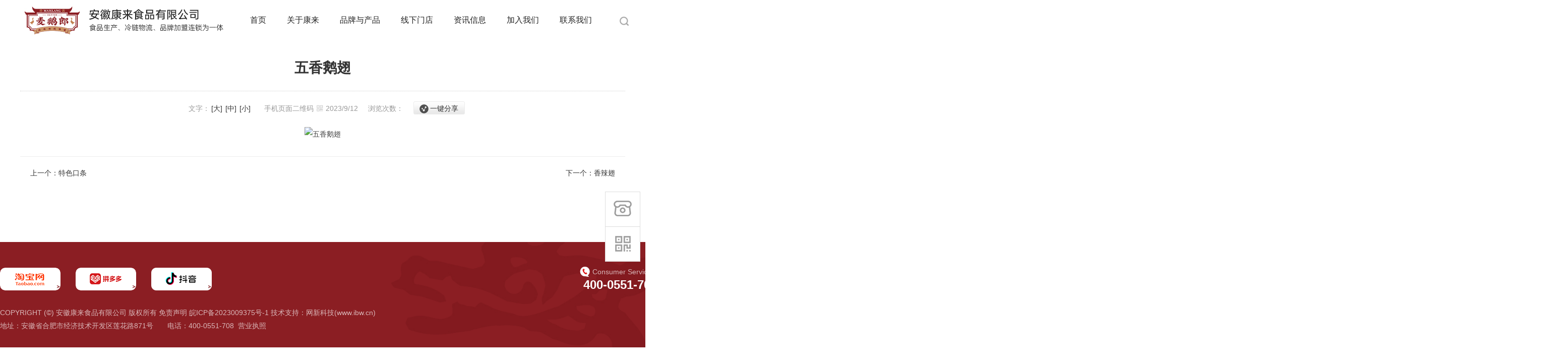

--- FILE ---
content_type: text/html; charset=utf-8
request_url: http://ahkanglai.com/display/2469877.html
body_size: 8689
content:

<!DOCTYPE html>
<html xmlns="http://www.w3.org/1999/xhtml">
<head>
    <meta http-equiv="Content-Type" content="text/html; charset=utf-8" />
    <title>五香鹅翅_安徽康来食品有限公司</title>
    <meta name="keywords" content="" />
    <meta name="description" content="" />
    <link href="/u/Public/Skins/m1004/css_structure.css" rel="stylesheet" />
    <link href="/u/Public/Skins/m1004/m10041/8430ed73-a4f7-4b3c-b7d0-e9539893cdaa/css.css" rel="stylesheet" />
            <link rel="alternate" media="only screen and(max-width: 640px)" href="http://m.ahkanglai.com/display/2469877.html">
        <meta name="mobile-agent" content="format=html5;url=http://m.ahkanglai.com/display/2469877.html">
    <script src="/Base/GetResources/1" type="text/javascript"></script>
    <script src="/bundles/front?v=HrFDUxcolkkgOODFmcjdoY8_HNuO0jNiSwEbKtWm3Gc1"></script>

    <script language="javascript" src="/Scripts/common.js?rightButton=0"></script>
        

    
<link href="/Scripts/swiper/swiper.min.css" rel="stylesheet" />
<script src="/Scripts/swiper/swiper.min.js"></script>
<script>
// 视频播放控制
function playPause() { 
	var myVideo = document.getElementsByTagName("video")[0];
	if (myVideo.paused) 
   	myVideo.play(); 
	else 
   	myVideo.pause(); 
}
$(function(){
    if ($(".pg_inside").is(":visible") === false) {
        //$("<dd data-menuanchor="page1" class="mbar-ico mbar-top mbar-top-menu" id="pageTop"><a href="#page1"><i></i></a><div class="mbar-tip"><a href="#page1">[向上]</a></div></dd>").appendTo(".qq_content-lx");
        $("#FullPage").fullpage({
            menu: ".mbar-top-menu",
            anchors: ["page1", "page2", "page3", "page4", "page5", "page6", "page7", "page8", "page9", "page10", "page11"],
            navigation: true,
            navigationPosition: "left",	 
            afterLoad: function(anchorLink, index){
                if(index == 1){
                    $(".TopHeader").removeClass("TopHeader-fixed");
                    $(".mbar-top-menu").css({display: "none",});
                }
                if(index == 2){
                    $(".TopHeader").addClass("TopHeader-fixed");
                    $(".mbar-top-menu").css({display: "block",});
                }
            },
        });
    }
    jQuery(window).scroll(function(){
        var sTop=jQuery(document).scrollTop();
        if(sTop>=42){
            $("#topNav").addClass("nav_fixed");
        }
        else{
            $("#topNav").removeClass("nav_fixed");
        }
    });
});  
</script>
    <link rel="stylesheet" href="/Content/exlayout.css" />
</head>
<body>
    <div class="pg_margins pg_inside">
        <div id="tips"></div>
                            <div class="header">
                        <div class="header-inner clearfix">
                            <div class="logo fl">
                                <a href="/" title="安徽康来食品有限公司">
                                    <img src="/u/8430ed73-a4f7-4b3c-b7d0-e9539893cdaa/image/638210623896560388323.jpg" alt="安徽康来食品有限公司" id="logopic" />
                                </a>
                            </div>
                                <div class="navbox fr" id="topNav">
                                    <div class="nav" style="margin:0 auto;">
                                        <ul>

            <li class="nav0" style="width:169px;" >
                <a href="/"   >
                    首页
            </a>
        </li>
                <li class="line"></li>
            <li class="nav1" style="width:169px;" onmouseover="showMenu(64968);" onmouseout="hiddMenu(64968);">
                <a href="/info/244432.html" id="menuA64968"  >
                    关于康来
            </a>
                <div class="shownav" id="menu64968">
                        <a href="/info/244433.html"  >企业简介</a>                        
                        <a href="/info/434160.html"  >企业文化</a>                        
                        <a href="/info/560459.html"  >企业成员</a>                        
                </div>
        </li>
                <li class="line"></li>
            <li class="nav2" style="width:169px;" onmouseover="showMenu(64966);" onmouseout="hiddMenu(64966);">
                <a href="/info/434161.html" id="menuA64966"  >
                    品牌与产品
            </a>
                <div class="shownav" id="menu64966">
                        <a href="/info/434162.html"  >品牌故事</a>                        
                        <a href="/info/322654.html"  >产品中心</a>                        
                </div>
        </li>
                <li class="line"></li>
            <li class="nav3" style="width:169px;" onmouseover="showMenu(96542);" onmouseout="hiddMenu(96542);">
                <a href="/info/507164.html" id="menuA96542"  >
                    线下门店
            </a>
                <div class="shownav" id="menu96542">
                        <a href="/info/507168.html"  >合肥门店</a>                        
                        <a href="/info/896371.html"  >淮北门店</a>                        
                        <a href="/info/897454.html"  >宿州门店</a>                        
                </div>
        </li>
                <li class="line"></li>
            <li class="nav4" style="width:169px;" onmouseover="showMenu(64965);" onmouseout="hiddMenu(64965);">
                <a href="/info/434156.html" id="menuA64965"  >
                    资讯信息
            </a>
                <div class="shownav" id="menu64965">
                        <a href="/info/434158.html"  >公司动态</a>                        
                        <a href="/info/521448.html"  >会展中心</a>                        
                </div>
        </li>
                <li class="line"></li>
            <li class="nav5" style="width:169px;" onmouseover="showMenu(64969);" onmouseout="hiddMenu(64969);">
                <a href="/info/244422.html" id="menuA64969"  >
                    加入我们
            </a>
                <div class="shownav" id="menu64969">
                        <a href="/info/434171.html"  >供应商规范</a>                        
                        <a href="/info/434172.html"  >采购条款</a>                        
                </div>
        </li>
                <li class="line"></li>
            <li class="nav6" style="width:174px;" onmouseover="showMenu(64967);" onmouseout="hiddMenu(64967);">
                <a href="/info/434173.html" id="menuA64967"  >
                    联系我们
            </a>
                <div class="shownav" id="menu64967">
                        <a href="/info/434174.html"  >人才招聘</a>                        
                        <a href="/info/434175.html"  >服务热线</a>                        
                </div>
        </li>
<script type="text/javascript">
    var isOn = false;
    var navList = $('.nav>ul>li>a') || [];
    for (var i = 0; i < navList.length; i++)
    {
        if (navList[i].pathname == location.pathname) {
            $(navList[i]).addClass("current");
            isOn = true;
            break;
        }
    }
    if (!isOn) {
        eval('var menuStates = ["/info/322654.html","/info/896331.html"] || []');
        for (var i = 0; i < navList.length; i++) {
            if (navList[i].pathname == menuStates[menuStates.length-1]) {
                $(navList[i]).addClass("current");
                isOn = true;
                break;
            }
        }
        if (!isOn)
        {
            for (var i = 0; i < navList.length; i++) {
                if ($.inArray(navList[i].pathname, menuStates) > -1) {
                    $(navList[i]).addClass("current");
                    isOn = true;
                    break;
                }
            }
        }
    }
</script>
                                        </ul>
                                    </div>
                                </div>
                        </div>
                        <div class="clear"></div>
                    </div>
                            <div class="HOT-KEYS" id="HOT">
                    <div class="keyleft">
                        <div class="title">
                                <div class="title_more">热点推荐词：</div>
                        </div>
                        <div class="content">
                            <div class="GD_CONTENT">
                                                                        <a href="/search.html?searchKeyword=色选机">色选机</a>
                            </div>
                        </div>
                    </div>
                <div class="searchformBox">
                    <form method="get" action="/search.html" name="searchForm">
                        <input class="serach_input" maxlength="30" size="30" placeholder="请输入搜索关键词！" name="searchKeyword" type="text" />
                        <input class="btn_serach" value="" type="submit" />
                    </form>
                </div>
                <div class="clear"></div>
            </div>
                    <div class='banner' id="banner">
                <span class='left-shadow'></span><span class='right-shadow'></span><div>
                    <script language='javascript'>bannerShow(7, 1920, 400, "5000", '32166')</script>

                </div><div class='blank-area'></div>
            </div>
        

    <div id="mainhome" class="main-home inner2">
        <div class="main-top"></div>
        <div class="main mainbg ">
            <div class="location">
                <span class="ico">
                    <a href="/" title="首页">首页</a>
                        <span>&gt;</span>
                        <a href="/info/322654.html" id="322654">产品中心</a>
                        <span>&gt;</span>
                        <a href="/info/896331.html" id="896331">门店鲜卤</a>
                </span>
            </div>
                <div id="inside_leftObj" class="inside_left inside_display_left">
                        <div class="shadow"></div>
                        <div class="pro_sort_box">
                            <input id="CurrentCategoryID" name="CurrentCategoryID" type="hidden" value="896331" />
                            <div class="title">
                                <div class="title_more">
                                    <a href="/info/322654.html" id="322654">产品中心</a>
                                </div>
                            </div>
                            <div id="div_896331">
                                <div class="pro_sort">
                                    <div>
                                            <div class="each_li active ">
                                                <div class="name">
                                                    <div class="icon">
                                                        <a href="/info/322655.html" id="322655">&nbsp;&nbsp;&nbsp;&nbsp;吴山贡鹅</a>
                                                    </div>
                                                </div>
                                            </div>
                                            <div class="each_li active ">
                                                <div class="name">
                                                    <div class="icon">
                                                        <a href="/info/322656.html" id="322656">&nbsp;&nbsp;&nbsp;&nbsp;寿州圆子</a>
                                                    </div>
                                                </div>
                                            </div>
                                            <div class="each_li active ">
                                                <div class="name">
                                                    <div class="icon">
                                                        <a href="/info/322657.html" id="322657">&nbsp;&nbsp;&nbsp;&nbsp;寿州红烧肉</a>
                                                    </div>
                                                </div>
                                            </div>
                                            <div class="each_li active ">
                                                <div class="name">
                                                    <div class="icon">
                                                        <a href="/info/322658.html" id="322658">&nbsp;&nbsp;&nbsp;&nbsp;马蹄狮子头</a>
                                                    </div>
                                                </div>
                                            </div>
                                            <div class="each_li active ">
                                                <div class="name">
                                                    <div class="icon">
                                                        <a href="/info/560470.html" id="560470">&nbsp;&nbsp;&nbsp;&nbsp;鹅附产品</a>
                                                    </div>
                                                </div>
                                            </div>
                                            <div class="each_li active ">
                                                <div class="name">
                                                    <div class="icon">
                                                        <a href="/info/896331.html" id="896331">&nbsp;&nbsp;&nbsp;&nbsp;门店鲜卤</a>
                                                    </div>
                                                </div>
                                            </div>
                                    </div>
                                    <div class="promore"><a href='/info/896331.html'>更多分类</a></div>
                                </div>
                                <script type="text/javascript">
                                    var each_li = $('#div_896331 .pro_sort .each_li');
                                    for (var i = 0; i < each_li.length; i++) {
                                        var li = each_li[i];
                                        var length = li.children.length;
                                        if (length > 1) {
                                            $(li).attr('data-href', '');
                                        }
                                        else {
                                            var li_name = li.children[0].children[0];
                                            li_name.className = "";

                                            if (li.className.indexOf("current") > 0) {

                                                li.className = "each_li current";
                                            }
                                            else {
                                                li.className = "each_li ";
                                            }
                                            var href = li_name.children[0].href;
                                            $(li).attr('data-href', href);
                                        }
                                    }
                                    $('#div_896331 .pro_sort .each_li .third_box').click(function (event) {
                                        event.stopPropagation();
                                    });
                                    $('#div_896331 .pro_sort .each_li').click(function () {
                                        var title = $(this).attr("data-href")
                                        if (title) {
                                            if (title == "") {
                                                $(this).toggleClass('active');
                                            }
                                            else {
                                                location.href = title;
                                            }
                                        }
                                    });
                                </script>
                            </div>
                            <div class="clear"></div>
                        </div>
                                        <div class="col_bottom"></div>
                </div>
            

<link rel="stylesheet" href="/Content/exdisplay.css" />
    <div class="right" id="rightObj">
        <h2 class="title">
            <b>门店鲜卤</b>
        </h2>
        <div class="display_title">
            <h1>五香鹅翅</h1> 
                <div class="info">
                        <span class="font_size">文字：<a href="javascript:setFontSize(16);">[大]</a><a href="javascript:setFontSize(14);">[中]</a><a href="javascript:setFontSize(12);">[小]</a></span>
                                            <span class="mobile_qr">
                            手机页面二维码
                            <span class="qrimg"><img src="http://ibwewm.z243.ibw.cc/api/QR?t=http://m.ahkanglai.com/display/2469877.html&amp;q=2&amp;s=3&amp;e=3" /></span>
                        </span>
                      <span class="PublishedDate">2023/9/12&nbsp;&nbsp;&nbsp;&nbsp;</span>
                        <span class="Hits">浏览次数：<b class="red" id="hits"></b>&nbsp;&nbsp;&nbsp;&nbsp;</span>
                                                            <div class="share_box">
                                    <div class="share_name">一键分享</div>
                                    <div style="display: none;background:#E9EBEA" class="share_content">
                                        <!-- baidu Button BEGIN -->
                                        <div class="bdsharebuttonbox"><a href="javascript:void(0)" class="bds_more" data-cmd="more"></a><a href="javascript:void(0)" class="bds_qzone" data-cmd="qzone" title="分享到QQ空间"></a><a href="javascript:void(0)" class="bds_tsina" data-cmd="tsina" title="分享到新浪微博"></a><a href="javascript:void(0)" class="bds_renren" data-cmd="renren" title="分享到人人网"></a><a href="javascript:void(0)" class="bds_weixin" data-cmd="weixin" title="分享到微信"></a></div>
                                        <script>window._bd_share_config = { "common": { "bdSnsKey": {}, "bdText": "", "bdMini": "2", "bdMiniList": false, "bdPic": "", "bdStyle": "0", "bdSize": "16" }, "share": {} }; with (document) 0[(getElementsByTagName('head')[0] || body).appendChild(createElement('script')).src = '/static/api/js/share.js'];</script>
                                        <!-- baidu Button END -->
                                    </div>
                                </div>
                            </div>
                                <div class="others enquiry">
                                    </div>


                <!-- JiaThis Button BEGIN -->
                
                <!-- JiaThis Button END -->

            </div>
                <div id="info_content" class="display_content display_article">
            <div align='center'><img src="/Content/pixel.gif" class='intro-info-img' data-url="/u/8430ed73-a4f7-4b3c-b7d0-e9539893cdaa/image/6383011614277183657330.jpg" alt='五香鹅翅' class='b-pic' /></div>
        </div>

        
        <div id="info_CommonContent" class="display_content">
            
        </div>
        <div class="clear"></div>
        <dl class="diplay_foot clearfix">
            <dt><a href="javascript:history.back(-1);">返回上一步</a></dt>
            <dd>
                <a href="javascript:print();">打印此页</a>
            </dd>
        </dl>
        <ul class="page_up_dn">
                <li>上一个：<a href=/display/2469876.html title="特色口条">特色口条</a></li>
                                <li>下一个：<a href=/display/2469878.html title="香辣翅">香辣翅</a></li>
        </ul>
        <div class="clear"></div>
       
</div>

            <div class="inside_content">
            </div>
            <div class="main_bottom"></div>
        </div>
        <div class="main-btm"></div>
    </div>


    <script id="exDisplayScript" type="text/javascript" src="/Content/exdisplay.js" data="displayid=2469877"></script>


                    <div class="footer">
                                    <div class="ft-wrap">
                        <div class="copyright">
                            <br />
<style>
.wangdian img {transition:all .6s ease;}
.wangdian img:hover {transform:scale(1.1);}
</style>
<p align="center">
	<table style="width:1600px;" class="ke-zeroborder" cellspacing="0" cellpadding="2">
		<tbody>
			<tr>
				<td style="width:150px;" rowspan="2">
					<div class="wangdian" style="border-radius:10px;width:120px;height:45px;overflow:hidden;">
						<a href="https://shop578306604.m.taobao.com/?weexShopTab=allitemsbar&weexShopSubTab=allitems&sourceType=other&suid=6003fd72-743c-4d2f-b328-47a52afb3158&shareUniqueId=21459080855&ut_sk=1.Yk7eZvy8TqsDAChVBBbvS6zR_21646297_1684467339201.Copy.shop&un=b88e2218b5a0931d9eedd86203cf18d8&share_crt_v=1&un_site=0&spm=a2159r.13376460.0.0&sp_abtk=common_shop_commonInfo&sp_tk=5pyJ55Sf5aSa5Ye66L%2BZ5ZCO5Ye65Yiw5aSa5a2m5LqO&cpp=1&shareurl=true&short_name=h.UvQIMz9&bxsign=scdtfaI4b6gPJjLXJvINxMb8Esa8ibiNNoThbU9N_m2cUD1kXfeggMl7Vpfmu5TBsiB7GRtAdPzV54y8KKI21ccVy6N7RHLwbEcL2KAadP4MrF2IblTFIPZr-VsEyX5Np_T&app=firefox" target="_blank"><img src="/u/8430ed73-a4f7-4b3c-b7d0-e9539893cdaa/image/6382062552067667145929.png" alt="" title="" width="120" height="45" align="" /></a> 
					</div>
				</td>
				<td style="width:150px;" rowspan="2">
					<div class="wangdian" style="border-radius:10px;width:120px;height:45px;overflow:hidden;">
						<a href="https://mobile.yangkeduo.com/login.html?from=https%3A%2F%2Fmobile.yangkeduo.com%2Fmall_page.html%3Fmall_id%3D247877626%26ts%3D1684467661863%26has_decoration%3D1%26msn%3Duvpyxlomvmv2nkpdwztzvdjnbe_axbuy%26refer_share_id%3Dd0990cd591b34f389a79788825b3855c%26refer_share_uin%3D6R42FWE22MKXIUJKIOI33O24QY_GEXDA%26refer_share_channel%3Dcopy_link%26refer_share_form%3Dtext&_x_share_id=d0990cd591b34f389a79788825b3855c&refer_page_name=mall_page&refer_page_id=10039_1685000733619_3lrg8az70t&refer_page_sn=10039" target="_blank"><img src="/u/8430ed73-a4f7-4b3c-b7d0-e9539893cdaa/image/6382062553247385334656.png" alt="" title="" width="120" height="45" align="" /></a> 
					</div>
				</td>
				<td style="width:150px;" rowspan="2">
					<img src="/u/8430ed73-a4f7-4b3c-b7d0-e9539893cdaa/image/6382062681566104256617.png" alt="" width="120" height="45" /><br />
				</td>
				<td rowspan="2" style="width:700px;">
					<br />
				</td>
				<td>
					<img src="/u/8430ed73-a4f7-4b3c-b7d0-e9539893cdaa/image/6382062413145543087083.png" alt="" style="position:relative;top:3px;margin-right:5px;" />Consumer Service Hotline<br />
				</td>
				<td>
					<img src="/u/8430ed73-a4f7-4b3c-b7d0-e9539893cdaa/image/6382062413145543087083.png" alt="" style="position:relative;top:3px;margin-right:5px;" />Consumer Service Hotline<br />
				</td>
			</tr>
			<tr>
				<td>
					<span class="control-label ng-binding" style="font-size:24px;color:#FFFFFF;"><strong>&nbsp;400-0551-708</strong></span><br />
				</td>
				<td>
					<span class="control-label ng-binding" style="font-size:24px;color:#FFFFFF;"><strong>&nbsp;400-0551-708</strong></span><br />
				</td>
			</tr>
		</tbody>
	</table>
</p>
<br />
<p align="center">
	<table style="width:1600px;" class="ke-zeroborder" cellspacing="0" cellpadding="2">
		<tbody>
			<tr>
				<td align="left">
					<p>
						COPYRIGHT (&copy;) <span class="control-label ng-binding">安徽康来食品有限公司</span> 版权所有   <a href="//www.ibw.cn/mianze.htm" target="_blank" rel="nofollow noopener noreferrer">免责声明</a> <a href="https://beian.miit.gov.cn" target="_blank" rel="nofollow noopener noreferrer">皖ICP备2023009375号-1</a>&nbsp;技术支持：<a href="http://www.ibw.cn" target="_blank">网新科技</a>(<a href="http://www.ibw.cn" target="_blank">www.ibw.cn</a>)
					</p>
					<p>
						地址：<span>安徽省合肥市经济技术开发区莲花路871号</span>&emsp;&emsp;电话：400-0551-708&nbsp; <a href="/u/8430ed73-a4f7-4b3c-b7d0-e9539893cdaa/image/6382363602023505011763.jpg" target="_blank">营业执照</a><span class="control-label ng-binding"></span> 
					</p>
				</td>
				<td>
					<br />
				</td>
				<td>
					<div class="share">
						<a class="wx"> 
						<div class="qrcode ">
							<img src="/u/8430ed73-a4f7-4b3c-b7d0-e9539893cdaa/image/6382218150001153169998.png" alt="" /> 
						</div>
</a> <a class="dy"> 
						<div class="qrcode">
							<img src="/u/8430ed73-a4f7-4b3c-b7d0-e9539893cdaa/image/6382218151874617816304.png" alt="" title="" align="" /> 
						</div>
</a> 
					</div>
				</td>
			</tr>
		</tbody>
	</table>
</p>
                        </div>
                    </div>

            </div>

<div class="online-qq-lx online-qq-right" ><dl class="qq_content-lx"><dd class="mbar-ico mbar-tel"><i></i><div class="mbar-tip"><strong>400-0551-708</strong></div></dd><dd class="mbar-ico mbar-micro mbar-micro-sj"><i></i><div class="mbar-tip"><img width='111px' height='111px' src='http://ibwewm.z243.ibw.cc/api/QR?t=http://m.ahkanglai.com&q=2&s=3&e=3' /><span>浏览手机站</span></div></dd><dd class="mbar-ico mbar-top" id="pageTop"><a href="javascript:void(0)"><i></i></a><div class="mbar-tip"><a href="javascript:void(0)">[向上]</a></div></dd></dl></div>                <script id="exlayoutScript" type="text/javascript" src="/Content/exlayout.js" data="ShowType=1&Language=1&BannerPlace=2&HotWithBanner=1&NavLayout=2"></script>
        
    <script type="text/javascript">
        $(function () {
            $('.menu a').each(function () {
                if ($(this).attr('id') == $('#CurrentCategoryID').val()) {
                    $(this).addClass('current');
                }
            });
        });
    </script>


    </div>

    
    
    
<script>

    var m10041_swiper = new Swiper(".m10041-swiper", {
    slidesPerView: 4,
		spaceBetween: 16,
        pagination: {
          el: ".m10041-swiper .swiper-pagination",
          clickable: true,
        },
        });
// 906 首页视频播放控制
	$(".m906-video-title").click(function(){
		playPause()
		$(".m906-video-box").show();
	})
	$(".m906-video-box .clear").click(function(){
		var myVideo = document.getElementsByTagName("video")[0];
		myVideo.pause();
		$(".m906-video-box").hide();
	})
</script>
</body>
</html>


--- FILE ---
content_type: text/css
request_url: http://ahkanglai.com/u/Public/Skins/m1004/css_structure.css
body_size: 6661
content:
@charset "utf-8";
*{margin:0;padding:0;box-sizing:border-box;}html{-webkit-text-size-adjust:100%;}img{border:0;vertical-align:top}table{border-collapse:collapse;border-spacing:0;background-color:transparent}ol,ul{list-style:none}textarea{margin:0;line-height:inherit;border-radius:0;resize:vertical;overflow:auto}button:focus{outline:1px dotted;outline:5px auto -webkit-focus-ring-color}select{text-transform:none}input,button,select{line-height:inherit;border-radius:0}button,input,optgroup,select,textarea{color:inherit;font:inherit;margin:0}button,html input[type="button"]{-webkit-appearance:button;cursor:pointer}input[type="reset"],input[type="submit"]{-webkit-appearance:button;cursor:pointer}button[disabled],html input[disabled]{cursor:default}button::-moz-focus-inner,input::-moz-focus-inner{border:0;padding:0}input[type="checkbox"],input[type="radio"]{box-sizing:border-box;padding:0}a,input,textarea{outline:none;}a{text-decoration:none;transition:.3s;}.clearfix::after{display:block;content:"";clear:both}.clear{clear:both;}.input{width:80%;border-radius:5px;border:1px solid #dedbd7;padding:5px 8px;font-size:12px;color:#666;line-height:24px;}.fl{float:left}.fr{float:right}body{font:14px/1.8 Arial,"Microsoft Yahei","微软雅黑",sans-serif;color:#333;background-color:#fff;overflow-x:hidden;}
.pg_margins { min-width: 1200px; }
.topArea .bg-topArea,
.header .header-inner,
.ftLinkWrap .ftLink,
.footer .ft-wrap,
.footer .footer_wp { position:relative; width:100%; }
	/* 头部框架 */
.topArea { height:30px; line-height:30px; }
.topArea .r-arte { position:absolute; right:0; top:0; }
.topArea .r-arte .sCommon span { display:none; }
.topArea .r-arte .sCommon a {position: relative;display:inline-block;padding: 0 12px;vertical-align: top;}
.topArea .r-arte .sCommon a::after {position:absolute;right: -1px;top: 10px;width: 1px;height: 10px;background-color: #999;content: '';}
.topArea .r-arte .sCommon p { display:inline-block; }
.topArea .r-arte .sCommon .touch-btn a.top_mobile { padding-right:0; }
.topArea .r-arte .sCommon .touch-btn a.top_mobile::after,
.topArea .r-arte .sCommon .touch-btn .touch-box .mytable a::after { content: none; }
	/* 触屏版本 */
.touch-box { top:28px!important; }
/* 头部 */
.header { position:relative; overflow:hidden; z-index:1; }

	/*导航*/
#topNav { position:relative; font-size:16px; line-height:80px; text-align:center; z-index:2; }
.nav { width:1200px; }
.nav>ul>li.line { position:relative; width:2px; overflow:hidden; }
.nav>ul>li { position:relative; float:left; width:148px; height:80px; }
.nav>ul>li a { position:relative; display:block; color:#fff; transition:all 0.2s ease-in;  }
.nav>ul>li .shownav { position:absolute; left:0; top:100px; width:100%; visibility:hidden; font-size:14px; line-height:24px; z-index:2; display: none; }
.nav>ul>li .shownav a {padding: 10px 0;line-height: 20px;text-align:center;}
/*.nav>ul>li:hover .shownav { visibility:visible; }*/
.nav>ul::after{display:block;content:"";clear:both}

	/* 导航固定 */
#topNav.nav_fixed { position:fixed; top:0; left:0; right:0; width:100%; z-index:9; }

	/*banner样式*/
.banner { position:relative; overflow:hidden; z-index:1;}

.picBox { position:relative; overflow:hidden; font-size:0; transition:all 0.2s linear 0s; background:#fff; }
.picBox .bd { position:relative; }
.picBox .bd ul,.picBox .bd ul li { width:100%!important; }
.picBox .hd { position:absolute; bottom:38px; left:0; padding: 0; width:100%; height:3px; z-index:99; text-align:center; }
.picBox .hd ul { margin:0; padding:0; }
.picBox .hd ul li { display:inline-block; *display:inline; zoom:1; width:72px; height:3px; margin:0 8px; background: #505051; text-indent:-999px; line-height:10px; cursor:pointer; font-size:0; overflow:hidden; vertical-align:top; opacity: .8; }
.picBox .hd ul li.on { opacity: 1; }
.picBox .next,
.picBox .prev { position:absolute; top:50%; display:block; width:60px; height:80px; margin-top:-45px; zoom:1; overflow:hidden; z-index:10; font-size:0; line-height:0; text-indent:-999em; cursor:pointer; opacity:0; transition:all .3s ease-out; display: none; }
.picBox .prev { left:5%; }
.picBox .next { right:5%; background-position:right top; }
.picBox:hover .prev { background-position:left top; opacity:1; }
.picBox:hover .next { background-position:right top; opacity:1; }
.picBox a { transition:all 0.2s linear 0s; }

.banner .flashBox { position:relative; width:100%!important; left:0; text-align:center; overflow:hidden; }
.banner .flashBox .bd { position:relative; width:1920px; left:50%; margin-left:-960px; text-align:center; }

/* 热点 */
.HOT-KEYS { position:relative; }
.HOT-KEYS .keyleft { margin:0 auto; line-height:26px; }
.HOT-KEYS .keyleft .title { float:left; margin: 0; display: none; }
.HOT-KEYS .keyleft .title .title_more { font-weight:bold; }
.HOT-KEYS .keyleft .content { overflow: hidden; padding:2px 0; }
.HOT-KEYS .keyleft .content a { position:relative; line-height: 26px; }

.HOT-KEYS .keyleft,
.HOT-KEYS .keyleft .content::after{display:block;content:"";clear:both}

	/* 搜索 */
.searchformBox {position:absolute;right: 0;top: 70px;height: auto;margin-top: 0;margin-right:-570px;border-radius: 8px;padding: 10px;}
.searchformBox form { position: relative; height:56px; padding-right: 66px; }
.searchformBox form .serach_input { width:554px; height:56px; border-radius: 8px 0 0 8px; border:0; padding:10px 15px; font-size:14px; vertical-align:top; }
.searchformBox form .btn_serach { position: absolute; right: 0; top: 0; width:66px; height:56px; margin:0; padding:0; border-radius: 0 8px 8px 0; border:0; cursor:pointer; }


/**************************************************

		皮肤：iFCB

**************************************************/

	/* 框架结构样式 */
.iFCB { position:relative; width:1200px; margin:0 auto; padding:50px 0 30px; }
.iFCB-o { overflow:visible!important; }

	/* 图片列表个数 */
.iFCB-PRO-1 { width:100%; box-sizing: border-box; }
/*.iFCB-PRO-1:nth-child(1n+1) { clear: left; }*/
.iFCB-PRO-2 { float:left; width:50%; box-sizing: border-box; }
/*.iFCB-PRO-2:nth-child(2n+1) { clear: left; }*/
.iFCB-PRO-3 { float:left; width:33.33333333%; box-sizing: border-box; }
/*.iFCB-PRO-3:nth-child(3n+1) { clear: left; }*/
.iFCB-PRO-4 { float:left; width:25%; box-sizing: border-box; }
/*.iFCB-PRO-4:nth-child(4n+1) { clear: left; }*/
.iFCB-PRO-5 { float:left; width:20%; box-sizing: border-box; }
/*.iFCB-PRO-5:nth-child(5n+1) { clear: left; }*/
.iFCB-PRO-6 { float:left; width:16.666%; box-sizing: border-box; }
/*.iFCB-PRO-6:nth-child(6n+1) { clear: left; }*/
.iFCB-PRO-7 { float:left; width:14.28%; box-sizing: border-box; }
/*.iFCB-PRO-7:nth-child(7n+1) { clear: left; }*/
.iFCB-PRO-8 { float:left; width:12.5%; box-sizing: border-box; }
/*.iFCB-PRO-8:nth-child(8n+1) { clear: left; }*/
.iFCB-PRO-9 { float:left; width:11.11%; box-sizing: border-box; }
/*.iFCB-PRO-9:nth-child(9n+1) { clear: left; }*/
.iFCB-PRO-10 { float:left; width:10%; box-sizing: border-box; }
/*.iFCB-PRO-10:nth-child(10n+1) { clear: left; }*/

.MC-PRO-1 { flex: 0 0 calc(100% / 1); }
.MC-PRO-2 { flex: 0 0 calc(100% / 2); }
.MC-PRO-3 { flex: 0 0 calc(100% / 3); }
.MC-PRO-4 { flex: 0 0 calc(100% / 4); }
.MC-PRO-5 { flex: 0 0 calc(100% / 5); }
.MC-PRO-6 { flex: 0 0 calc(100% / 6); }
.MC-PRO-7 { flex: 0 0 calc(100% / 7); }
.MC-PRO-8 { flex: 0 0 calc(100% / 8); }
.MC-PRO-9 { flex: 0 0 calc(100% / 9); }
.MC-PRO-10 { flex: 0 0 calc(100% / 10); }

	/* 固定内容_PC */
.ibw_intro::after{display:block;content:"";clear:both}

	/* 图文内容_PC */
.TW_CONTENT { overflow:hidden; }
.TW_CONTENT .m-pic { }
.TW_CONTENT .m-intro { display:block; overflow:hidden; zoom:1; padding:15px 5px; font-size:14px; line-height:28px; box-sizing:border-box; }
.TW_CONTENT .m-intro .u-tt { position:relative; margin-bottom:12px; font-size:26px; line-height:40px; overflow:hidden; white-space:nowrap; text-overflow:ellipsis; }
.TW_CONTENT .m-intro .u-des { margin-bottom:12px; }
.TW_CONTENT .m-intro .u-more { width:110px; height: 32px; text-align: center; } 
.TW_CONTENT .m-intro .u-more a { position:relative; display:block; padding:0; font-size:14px; line-height:30px; vertical-align: top; overflow: hidden; transition:all 0.3s ease-in-out; }


	/* 头条新闻_PC */
.TTXW_CONTENT .m-pic  { float:left;/* max-width: 40%; min-height:210px;*/ overflow:hidden; }
.TTXW_CONTENT .m-pic  .intro-info-img { /*width: 100%; height: auto; min-height:210px;*/ transform:scale(1); transition:all 0.3s ease-in-out; }
.TTXW_CONTENT .m-intro { display:block; overflow:hidden; zoom:1; padding: 22px 25px 0 25px; color: #888; font-size:14px; line-height:25px; }
.TTXW_CONTENT .m-intro .u-tt { margin-bottom:8px; font-size:16px; line-height:25px; overflow:hidden; white-space:nowrap; text-overflow:ellipsis; }
.TTXW_CONTENT .m-intro .u-date { margin-bottom:8px; font-size:12px; line-height: 22px; }
.TTXW_CONTENT .m-intro .u-des { margin-bottom:8px; }
.TTXW_CONTENT .m-intro .u-more { width:130px; line-height: 38px; text-align: center; }
		/* 经过效果 */
.TTXW_CONTENT:hover .m-pic img { transform:scale(1.1); }

	/* 新闻列表_PC */
.TTXW_LIST { overflow:hidden; }
.TTXW_LIST ul::after{display:block;content:"";clear:both}
.TTXW_LIST ul li { position: relative; left:0; line-height:38px; }
.TTXW_LIST ul li a { position: relative; display: block; left: 0; padding-left:16px; overflow:hidden; white-space:nowrap; text-overflow:ellipsis; transition:all 0.3s ease-in-out; vertical-align: top; }
.TTXW_LIST ul li .u-date { float: right; }

.iFCB-PRO-2 .u-date,
.iFCB-PRO-3 .u-date,
.iFCB-PRO-4 .u-date { padding-right:8px; }

	/* 图片列表_PC */
.iFCB-TPLB li { position:relative; line-height:22px; }
.iFCB-TPLB li .iFCB-rp { position:relative; margin:0; padding:1px 10px 0; overflow: hidden; transition:all 0.3s ease 0s; box-sizing: border-box; }
.iFCB-TPLB li .iFCB-rp .m-pic { position:relative; overflow:hidden; text-align: center; }
.iFCB-TPLB li .iFCB-rp .m-pic img { transition:all 0.3s ease; }
.iFCB-TPLB li .iFCB-rp .m-intro { position: relative; width:100%; padding:12px 8px; transition:all 0.3s ease 0s; box-sizing: border-box; text-align:center; }
.iFCB-TPLB li .iFCB-rp .m-intro::after{display:block;content:"";clear:both}
.iFCB-TPLB li .iFCB-rp .m-intro .u-tt { position:relative; width:100%; height:40px; font-size:14px; line-height:40px; overflow:hidden; white-space:nowrap; text-overflow:ellipsis; text-align: center; }
.iFCB-TPLB li .iFCB-rp .m-intro .u-des { font-size:12px; }
			/* 经过效果 */
	.iFCB-TPLB li:hover .iFCB-rp .m-pic img { }
	.iFCB-TPLB li:hover .iFCB-rp  .m-intro { bottom: 0; }

.pic-left { float: left; }
.pic-middle { float: none; }
.pic-right { float: right; }

	/* 图文列表_PC */
.iFCB-TWLB { position:relative; }
.iFCB-TWLB li { position:relative; line-height:24px; }
.iFCB-TWLB li .iFCB-rp { position:relative; margin:0; padding:10px; overflow:hidden; transition:all 0.3s ease 0s; box-sizing: border-box; }
.iFCB-TWLB li .iFCB-rp .m-pic { float: left; width: 35%; margin-right: 2%; position:relative; overflow:hidden; text-align: center; }
.iFCB-TWLB li .iFCB-rp .m-pic img { width:100%; height:auto; transition:all 0.6s ease-in-out; transform:scale(1); }
.iFCB-TWLB li .iFCB-rp .m-intro { position: relative; display: block; overflow: hidden; padding:12px 8px; transition:all 0.3s ease 0s; box-sizing: border-box; text-align:center; }
.iFCB-TPLB li .iFCB-rp .m-intro::after{display:block;content:"";clear:both}
.iFCB-TWLB li .iFCB-rp .m-intro .u-tt { position:relative; width:100%; height:26px; font-size:14px; line-height:26px; overflow:hidden; white-space:nowrap; text-overflow:ellipsis; text-align: center; }
.iFCB-TWLB li .iFCB-rp .m-intro .u-des,
.iFCB-TWLB li .iFCB-rp .m-intro .u-date { font-size:12px; }

			/* 经过效果 */
	.iFCB-TWLB li:hover .m-pic img { transform:scale(1.1); }

	/* 新闻列表2_PC */
.iFCB-TWLB-2 { position:relative; }
.iFCB-TWLB-2 li { position:relative; line-height:22px; }
.iFCB-TWLB-2 .iFCB-rp { position:relative; margin:5px; padding:10px; overflow:hidden; transition:all 0.3s ease 0s; box-sizing: border-box; }
.iFCB-TWLB-2 .m-intro { display:block; overflow:hidden; zoom:1; padding:2% 0 0 20px; line-height:22px; }
.iFCB-TWLB-2 .m-intro .u-tt { position:relative; margin-bottom:12px; font-size:20px; line-height:40px; overflow:hidden; white-space:nowrap; text-overflow:ellipsis; }
.iFCB-TWLB-2 .m-intro .u-des { margin-bottom:12px; font-size:12px; }
.iFCB-TWLB-2 .m-intro .u-date {}
			/* 经过效果 */
	.iFCB-TWLB-2 li:hover .m-pic img { transform:scale(1.1); }


	/* 案例展示 */
.title { min-height:38px; margin-bottom:20px; line-height:38px; }
.title .title_more { font-size:24px; font-weight:400; }


	/* 定制表单_PC */
.data {overflow:hidden;zoom:1;}
.data::after{content:"";display:table;clear:both}
.data .title_name { float:left; }
.data .input { width: 70%; height: 46px; padding:12px 16px; line-height: 20px; font-size:14px; transition: all 0.3s linear; vertical-align:top; }
.data textarea.input { min-height:166px; }
.data .input_option { display:block; overflow:hidden; zoom:1; }
.data .input_option input[type="radio"],
.data .input_option input[type="checkbox"]{ display: inline-block; vertical-align: top; }
.data .input_option select { height: 46px; padding:12px 16px; border-radius: 5px; line-height: 46px; vertical-align: top; }


.data .input_option span { display: inline-block; vertical-align: top; }
.btn-area { padding:20px 0 !important; }
.btn-area .btn-submit, .btn-area .reset { display: inline-block; width:49%; height:38px; border:0; font-size:14px; line-height:38px; transition:all 0.3s linear; vertical-align: top; }

	/* 表单部分 */
.module_form_content { width: 60%; margin: 0 auto; }
.module_form_content .btn-area { padding-left:130px!important; }
.module_form_content .btn-area .btn-submit { margin-right: 0!important; }
.module_field { overflow:hidden; zoom:1; padding:5px 0; clear:both; }
.module_field::after{content:"";display:table;clear:both}
.module_field .c_left { float:left; width:130px; padding-right:30px; color:#333; font-size:14px; line-height:46px; text-align:right; }
.module_field .middle { display:block; overflow:hidden; zoom:1; }
.module_field .middle .input { float:none !important; width:100% !important; padding:10px 16px; font-size:14px; transition: all 0.3s linear; vertical-align:top; box-sizing: border-box; }
.module_field .middle .input[name="code1"] { float:left !important; width:50% !important; padding: 10px 16px !important; }
.module_field .middle textarea.input { min-height:166px; }

	/* 提示出错 */
.text-danger { float: none !important; display: block; }
.field-validation-error { padding:10px 20px 0 !important; background: none !important; color: #ac2925 !important; line-height: 16px; }
.module_form_box .module_form_topic {font-size:14px;font-weight:normal; margin-bottom:15px;}
.inner1 .module_form_topic { text-align:center; }

.text-box{}
.single-line{}

.inner .module_form_content,
.inner3 .module_form_content,
.inner4 .module_form_content { width:60%; }

	/* 人才招聘页面 */
.contact { margin: 0 0 20px; padding:0 20px 20px; border-bottom:1px dotted #ccc; font-size:14px; line-height:2; }

	/* 人才招聘表单 */
.formitemlist { width:99%; margin: 0; box-sizing: border-box; }
.formitemlist td { padding:5px 0; }
.formitemlist .leftspan { width:190px; padding:0 10px; text-align: right; font-size:14px; }
.formitemlist .formInput { width:100% !important; padding:10px 16px; font-size:14px; transition: all 0.3s linear; vertical-align:top; box-sizing: border-box; }
.formitemlist .date { width:100% !important; padding:10px 16px; font-size:14px; transition: all 0.3s linear; vertical-align:top; box-sizing: border-box; }

.jobs .ke-container { width: 100%!important; box-sizing: border-box!important; }

.enquiry #code1 { margin-right:10px; height: 57px!important; }

	/* 会员登录 */
#form_login {     padding: 50px 120px 0; }
#form_login .btn-area input { float: left; width: 40%; }
#form_login .btn-area .btn-submit { margin-right:0; }
#form_login .btn-area input.reset { margin-left: 5%; }


/**************************************************

		内页总控  新增样式：pg_inside

**************************************************/

	/* 内页主体 */
.mainbg { position:relative; width:1200px; margin:0 auto; padding:0; background:#fff; }
.mainbg:after { content:"."; display:block; height:0; clear:both; visibility:hidden;}
*html .mainbg { height:1%; }
*+html .clearfix { min-height:1%; }

#inside_leftObj .promore { display:none; }

.ftLinkWrap,.ahhome-fixed { }

	/* 徽商网资讯 */
.ahhome-fixed iframe { position:relative; left:50%; width:1200px !important; margin:0 0 0 -600px !important; padding:0; background:#fff !important; vertical-align:top; }

	/* 友情链接 */
.ftLink { width:1200; padding:15px 0; font-size:13px; line-height:24px; }
.ftLink strong { font-size:16px; }
.ftLink a { margin:0 18px; }

	/* 版权 */
.footer { padding:15px 0; background:#009b74; color:#fff; line-height:26px; transition:all 0.3s ease 0s; }
.footer .ft-wrap table { margin: 0 auto; }

/* 左导航右版权区 */
.footer .footer_wp:after { content:"."; display:block; height:0; clear:both; visibility:hidden;}

.footer .footer_wp .navbox_foot {}



	/*  内页菜单 - 左右结构 */
.pg_inside .footer { padding-bottom:30px; }

	/**********************************************

			内页通栏新增4种布局区分样式：
				左  右：inner1
				通  栏：inner2
				上左右：inner3
				下左右：inner4

	**********************************************/

		/* 默认 主体在左 */
#leftObj { position: relative; float:left; width:270px; margin-right:50px; margin-top: -67px; }
#rightObj { display:block; overflow:hidden; zoom:1; padding:0 0 5px; min-height:300px; }

#rightObj h2.title { display:none; }

		/* 内页布局 通栏 */
.main_bottom,.location,.inside_content { clear:both; }

		/* 左右：inner1 主体在左 推荐部分通栏 */
.inner1 #inside_leftObj { float:right; width:270px; margin-left:50px; margin-top: -77px; }
.inner1 #rightObj { padding:10px 0 30px; }

		/* 通栏：inner2 */
.inner2 #inside_leftObj { clear:both; }

		/* 上左右：inner3 二级栏目、主体、推荐部分 通栏 */
.inner3 #rightObj { float:right; width:840px; padding:0; }
.inner3 .inside_content { float:left; width:270px; clear:none; }

		/* 下左右：inner4 二级栏目通栏 主体内容、推荐部分 左右  */
.inner4 #rightObj { float:left; width:840px; padding:0; }
.inner4 .inside_content { float:right; width:270px; clear:none; }

	/* 部分功能页面 栏目部分隐藏  */
.inner1 .common,.inner2 .common,.inner3 .common,.inner4 .common { display:none; }

	/* 内页 - 推荐资讯 */
.inner #leftObj .iFCB-inside-title,.m-item { margin-bottom:20px; }

		/* 内页 - 联系方式 */
.iFCB-inside-contact div.title { margin-bottom:0!important; }
.iFCB-inside-contact div.content { box-shadow: 0 2px 5px #ddd; background-color:#f6f6f6; }

.inner1 .inside_content .iFCB-inside-contact,
.inner2 .inside_content .iFCB-inside-contact,
.inner3 .inside_content .iFCB-inside-contact,
.inner4 .inside_content .iFCB-inside-contact { display:none; }


/**************************************************

		框架模块

**************************************************/

	/* 左右结构 - 二级栏目 */
#leftObj .iFCB-inside-title div.title .title_more, .inner3 .inside_content .iFCB-inside-title div.title .title_more, .inner4 .inside_content .iFCB-inside-title div.title .title_more { min-width:70px; }

#leftObj .iFCB-list li, #leftObj .iFCB-TPLB li, .inner3 .inside_content .iFCB-list li, .inner3 .inside_content .iFCB-pro .bd li, .inner4 .inside_content .iFCB-list li, .inner4 .inside_content .iFCB-pro .bd li { width:100% !important; }

#leftObj .iFCB-TPLB li { height:auto!important; }
#leftObj .iFCB-TPLB li .iFCB-rp { margin:0 0 10px; background:none; }

#leftObj .iFCB-list li .date,.inside_content .iFCB-list li .date,.inside_content .iFCB-list li .date { display:none; }

.TW_CONTENT_PCI { font-size:14px; line-height:2; }
.ke-content { padding:20px; }


/* 图文列表_PC */
.MC-TWLB * { box-sizing: border-box; }
.MC-TWLB { position:relative; display: flex; justify-content: flex-start; align-items: flex-start; flex-wrap: wrap; }
.MC-TWLB .MC-ITEM { position:relative; padding: 20px; overflow: hidden; transition:all 0.3s ease 0s; }
.MC-TWLB .MC-ITEM .MC-IMG { position:relative; overflow:hidden; text-align: center; border-radius: 20px; }
.MC-TWLB .MC-ITEM .MC-IMG img { max-width: 100%; transition:all 0.6s ease-in-out; transform:scale(1); border-radius: 20px; }
.MC-TWLB .MC-ITEM .MC-INTRO { position: relative; padding:12px 0;color: #666; line-height: 1.6; transition:all 0.3s ease 0s; }
.MC-TWLB .MC-ITEM .MC-INTRO .MC-INTRO-TITLE {font-size: 18px;line-height: 2; text-align:center;}
.MC-TWLB .MC-ITEM .MC-INTRO .MC-INTRO-DESC {margin-top: 8px;width:100%;font-size:14px;color: #666;}
.MC-TWLB .MC-ITEM .MC-INTRO .MC-INTRO-DATE {margin-top: 8px;width:100%;font-size:12px; text-align: right;}

            /* 经过效果 */
    .MC-TWLB .MC-ITEM:hover .MC-IMG img { transform:scale(1.1); }










--- FILE ---
content_type: text/css
request_url: http://ahkanglai.com/u/Public/Skins/m1004/m10041/8430ed73-a4f7-4b3c-b7d0-e9539893cdaa/css.css
body_size: 16973
content:
@charset "utf-8";
a {color:#333;}
a:hover{color:#000; }
.TopHeader { position: fixed; left: 0; top:0; width: 100%; background-color: #fff; z-index: 9; transition:all 0.3s ease-in-out; display: flex; justify-content: space-between; align-items: center; flex-direction: row-reverse; box-shadow: 0 0 10px rgb(0 0 0 / 10%); }

/*
.TopHeader::after {content: 'MENU';border-radius: 5px;position: fixed;top: -95px;width: 50px;height: 50px;background-color: #8b1e23;text-align: center;box-shadow: 0 0 5px rgba(0, 0, 0, 0.2);color: #000;font-size: 12px;line-height: 50px;right: 50px;z-index: 99;cursor: pointer; transition:all 0.3s ease-in-out; }
.TopHeader-fixed { top:-60px; }
.TopHeader-fixed::after { top:10px; }
.TopHeader-fixed:hover { top:0; }
*/

.topArea { background-color: #222; color:#ccc; font-size: 12px; }
.topArea .spot,
.topArea span .wbst,
.topArea span .wbst a { color:#ccc; }
.topArea .r-arte .sCommon a { color:#ccc; }
.topArea .r-arte .code,
.topArea .r-arte .code a { color:#333; }
.mytable td:nth-child(4) { display: none; }

.header { position: relative; margin-bottom: 0; padding:0 0 0 3vw; border-bottom:0; background-color: #fff; overflow: visible; z-index: 9; display: flex; justify-content: space-between; width: calc(100% - 80px); }
.header .clear { flex: 0; }

/*============================
	导航
============================*/
/* 通栏模式 */
#topNav { background:#191919; line-height:52px; }
#topNav .nav>ul>li { height:52px; line-height:52px; }
#topNav .nav>ul>li>a { position: relative; display: block; color: #222; }
#topNav .nav>ul>li>a:hover,
#topNav .nav>ul>li>a.current { color:#222; z-index:1; }

/* 左右模式 */
.header #topNav.fr { min-height: 80px; background:none; line-height:80px; }
.header #topNav.fr .nav { width: auto; height: auto!important; }
.header #topNav.fr .nav>ul>li { width: auto!important; height: auto!important; margin-left: 1px; line-height:80px; }
.header #topNav.fr .nav>ul>li>a { position: relative; display: block; padding-left: 20px; padding-right: 20px; color: #222; }
.header #topNav.fr .nav>ul>li>a:hover,
.header #topNav.fr .nav>ul>li>a.current { color:#fff; }

.header #topNav.fr .nav>ul>li>a::after { position: absolute; left: 0; top: 80px; height: 0; width: 100%; background-color: #8b1e23; content: ''; transition: all .3s ease; z-index: -1; }
.header #topNav.fr .nav>ul>li>a:hover::after,
.header #topNav.fr .nav>ul>li>a.current::after {top: 0;height: 100%;}

/* 下拉菜单 */
.nav>ul>li .shownav {top:52px;width: 100%;padding: 3px 0 0;box-shadow: 0 5px 10px rgba(0, 0, 0, 0.15);text-align: left;border-top: 5px solid transparent;}
.nav>ul>li .shownav::after { position: absolute; top:0; left: 0; width: 100%; height: 3px; background-color: #8b1e23; content: ''; display: block; }
.nav>ul>li .shownav a {margin:0;background: #fff;color: #333;text-align: center;transition:all 0.2s ease-in;}
.nav>ul>li .shownav a:hover { /* background: #e6e6e6; */ }
.header #topNav.fr .nav>ul>li .shownav {top:80px;width: 120px;left: 50%;margin-left: -60px;}
.nav>ul>li:hover .shownav { display: block; }
	/* 下拉固定模式 */
.header #topNav.nav_fixed {min-height: 52px;box-shadow:0 3px 3px rgba(0, 0, 0, .1);background-color: #fff;line-height:52px;z-index: 99;}
.header #topNav.nav_fixed .nav { width: 1200px; padding-top: 0; }
.header #topNav.nav_fixed .nav>ul { text-align: center; }
.header #topNav.nav_fixed .nav>ul>li { float:none; display: inline-block; line-height:52px; vertical-align: top; }
.header #topNav.nav_fixed .nav>ul>li .shownav { top:52px; width: 190px; left: 50%; margin-left:-70px; }

.header #topNav.nav_fixed.fr .nav>ul>li>a::after { top: 52px; }
.header #topNav.nav_fixed.fr .nav>ul>li>a:hover::after, .header #topNav.nav_fixed.fr .nav>ul>li>a.current::after { top: 0;}

.fp-enabled .banner,
.fp-enabled .picBox,
.fp-enabled .picBox .bd,
.fp-enabled .picBox .bd ul,
.fp-enabled .picBox .bd ul li { height: 100vh!important; }
.picBox .bd ul li { background-size: cover!important; }
.picBox .hd ul li { background-color: #505051; }
.picBox .hd ul li.on { background-color: #9c9c9d; }
.picBox .next,
.picBox .prev { background:url(icon_arr.png) no-repeat; }




/* 更改默认垂直居中层级 */
.fp-section.fp-table .fp-tableCell { display: table; table-layout: fixed; width: 100%; }
.fp-section.fp-table .fp-tableCell .fp-tableCell-full  { display: table-cell; vertical-align: middle; width: 100%; height: 100%; }

/* 热点 */
.HOT-KEYS { position: relative; width:80px; height: 80px; padding:0;z-index: 10; background: url(sbtn2.PNG) no-repeat 50%; }
.HOT-KEYS .keyleft {margin: 140px 0 0 0;position: absolute; right: -1000px;z-index: 1;opacity: 0; transition:all 0.3s ease-in-out;}
.HOT-KEYS .keyleft .title .title_more { color:#6d6d6d; }
.HOT-KEYS .keyleft .content { width: 570px; }
.HOT-KEYS .keyleft .content a { padding-left:18px; }
.HOT-KEYS .keyleft .content a:after { position: absolute; left: 3px; top: 50%; width: 6px; height: 6px; margin-top: -3px; background: #8b1e23; content: ""; }
.HOT-KEYS .keyleft .content a:hover { color:#8b1e23; }
	/* 搜索 */
.searchformBox { right: -1830px; margin-right: 0; background: #f7f6f6; transition:all 0.3s ease-in-out; opacity: 0; box-shadow: 3px 3px 5px rgba(0,0,0,0.1); }
.searchformBox form .serach_input { background:#fff; color:#666; }
.searchformBox form .btn_serach { background:url(sbtn.png) no-repeat #8b1e23 center; color:#666; }
.HOT-KEYS:hover .keyleft {margin-left: -550px;opacity: 1;transition:all 0.3s ease-in-out;}
.HOT-KEYS:hover .searchformBox { right: -0; opacity: 1; transition:all 0.3s ease-in-out; }

	/* placeholder 颜色 */
.searchformBox .serach_input::-webkit-input-placeholder { color:#999; }
.searchformBox .serach_input:-moz-placeholder { color:#999; }
.searchformBox .serach_input::-moz-placeholder { color:#999; }
.searchformBox .serach_input:-ms-input-placeholder { color:#999; }
.searchformBox:hover .serach_input::-webkit-input-placeholder { color:#999; }
.searchformBox:hover .serach_input:-moz-placeholder { color:#999; }
.searchformBox:hover .serach_input::-moz-placeholder { color:#999; }
.searchformBox:hover .serach_input:-ms-input-placeholder { color:#999; }

.HOT-KEYS .keyleft { display: none; }
.pg_inside .HOT-KEYS { position: absolute; right: 0; top: 0; }





/**************************************************

		框架 初始样式

**************************************************/
	/* 图文内容_PC */
.TW_CONTENT .m-intro .u-more a { border:1px solid rgba(255, 255, 255, 0.8); color:rgba(255, 255, 255, 0.8); }
.TW_CONTENT { overflow: hidden; }
.TW_CONTENT .m-pic { transition:all 0.3s ease-in-out; }
.TW_CONTENT .m-pic img { transition: all 0.6s ease-in-out; transform: scale(1); }
.TW_CONTENT .m-intro { display: block; overflow: hidden; padding: 15px 0; }


.TW_CONTENT:hover .m-pic img { transform: scale(1.1); }

	/* 头条新闻_PC */
.TTXW_CONTENT { margin-bottom:18px; padding:0; border:0; overflow:hidden; }
.TTXW_CONTENT .m-intro .u-more a { display: block; border-radius:3px; background-color: #0176d3; color: #fff; transition:all 0.3s ease-in-out; }
.TTXW_CONTENT .m-intro:hover .u-more a { background-color: #088ae2; color: #fff; }
.TTXW_CONTENT .m-intro .u-date { color: #b4b4b4 }

	/* 新闻列表_PC */
.TTXW_LIST { }
.TTXW_LIST ul li { padding: 0 10px 0 5px; border-bottom: 1px solid #ebebeb; color:#999; font-size:14px; line-height: 46px; transition:all 0.3s ease-in-out; }
.TTXW_LIST ul li a { padding-left: 0; }
.TTXW_LIST ul li .u-date { color: #999; font-size: 13px; }
.TTXW_LIST ul li:hover { border-bottom-color: #8b1e23; }

	/* 图片列表_PC */
.iFCB-TPLB li .iFCB-rp { padding: 25px 25px 18px; border: 1px solid transparent; }
.iFCB-TPLB li .iFCB-rp .m-pic { margin-bottom: 14px; }
.iFCB-TPLB li .iFCB-rp .m-intro { padding: 0; }
.iFCB-TPLB li .iFCB-rp .m-intro .u-tt { font-size: 14px; }
.iFCB-TPLB li .iFCB-rp .m-intro .u-more { opacity: 0; display: none; }
.iFCB-TPLB li .iFCB-rp .m-pic { }
		/* 经过效果 */
.iFCB-TPLB li:hover .iFCB-rp { border: 1px solid #000; box-shadow: 0 0 18px rgba(0, 0, 0, 0.2); background-color: #fff; }
.tempWrap .iFCB-TPLB li:hover .iFCB-rp { border: 1px solid #000; box-shadow: 0 0 18px rgba(0, 0, 0, 0.2); background-color: #f98640; }
.iFCB-TPLB li:hover .iFCB-rp .m-pic { }
.iFCB-TPLB li:hover .iFCB-rp .m-intro { }
.iFCB-TPLB li:hover .iFCB-rp .m-intro .u-tt a { }
.iFCB-TPLB li:hover .iFCB-rp .m-intro .u-des { }

	/* 图文列表_PC */
.TWLB_LIST { margin: 0; }
.iFCB-TWLB li { border-bottom: 1px solid #d9d9d9; }
.iFCB-TWLB li:last-child {}
.iFCB-TWLB li .iFCB-rp { padding: 30px 0; }
.iFCB-TWLB li .iFCB-rp .m-intro { padding: 0 30px 0 0; line-height: 25px; text-align: left; }
.iFCB-TWLB li .iFCB-rp .m-intro .u-tt { margin-bottom: 6px; font-size: 18px; text-align: left; line-height: 30px; overflow: hidden; white-space: nowrap; text-overflow: ellipsis; }
.iFCB-TWLB li .iFCB-rp .m-intro .u-des,
.iFCB-TWLB li .iFCB-rp .m-intro .u-date { font-size: 14px; color:#666; transition:all 0.3s ease-in-out; }
.iFCB-TWLB li .iFCB-rp .m-intro .u-memo { margin-bottom: 6px; color:#8b1e23; font-size: 14px; overflow: hidden; white-space: nowrap; text-overflow: ellipsis; }
.iFCB-TWLB li .iFCB-rp .m-intro .u-des { }

		/* 经过效果 */
.iFCB-TWLB li:hover .iFCB-rp { }
.iFCB-TWLB li:hover .iFCB-rp .m-intro .u-tt a { }
.iFCB-TWLB li:hover .iFCB-rp .m-intro .u-des,
.iFCB-TWLB li:hover .iFCB-rp .m-intro .u-date { }
.iFCB-TWLB li:hover .iFCB-rp .m-pic {}

.TWLB_LIST_TB { margin: 0 -21px; }
.TWLB_LIST_TB .iFCB-TWLB li { border-bottom: 0; }
.TWLB_LIST_TB .iFCB-TWLB li .iFCB-rp { padding: 0 21px; }
.TWLB_LIST_TB .iFCB-TWLB li .iFCB-rp .m-intro { padding: 25px 0 0 0; }
.TWLB_LIST_TB .iFCB-TWLB li .iFCB-rp .m-intro .u-tt { margin-bottom: 10px; }
.TWLB_LIST_TB .iFCB-TWLB li .iFCB-rp .m-intro .u-des { margin-bottom: 30px; }
.TWLB_LIST_TB .iFCB-TWLB li .iFCB-rp .m-intro .u-date { position: relative; padding-top: 22px; border-top:1px solid #d9d9d9; font: bold 24px/33px Arial; }
.TWLB_LIST_TB .iFCB-TWLB li .iFCB-rp .m-intro .u-date .date_y,
.TWLB_LIST_TB .iFCB-TWLB li .iFCB-rp .m-intro .u-date .split_m { display: none; }
.TWLB_LIST_TB .iFCB-TWLB li .iFCB-rp .m-intro .u-date::after { position: absolute; right: -11px; top:22px; content: '>'; color: #fff; font: bold 20px/33px '宋体'; transition:all 0.3s ease-in-out; }
		/* 经过效果 */
.TWLB_LIST_TB .iFCB-TWLB li:hover .iFCB-rp .m-intro .u-tt a { color: #8b1e23; }
.TWLB_LIST_TB .iFCB-TWLB li:hover .iFCB-rp .m-intro .u-date { border-top:1px solid #8b1e23; color: #8b1e23; }
.TWLB_LIST_TB .iFCB-TWLB li:hover .iFCB-rp .m-intro .u-date::after { right: 11px;  color: #8b1e23; }

.title { line-height: 38px; }
.title .title_more { position: relative; display: block; }
.title .title_more,.title .title_more a { color:#000; font-size: 24px; }
.title .more { position: relative; float: right; z-index: 1; }
.title .more a { display:inline-block; padding: 0 30px; border-radius: 30px; background-color: #8b1e23; color: #fff; }
.title .more a:hover { }

.br10 { border-radius: 10px; }

.title-ml-0 .title { margin-left: 0; }
.title-ml-10 .title { margin-left: 10px; }
.title-ml-15 .title { margin-left: 15px; }
.title-ml-20 .title { margin-left: 20px; }
.title-ml-30 .title { margin-left: 30px; }
.title-mr-0 .title { margin-right: 0; }
.title-mr-10 .title { margin-right: 10px; }
.title-mr-15 .title { margin-right: 15px; }
.title-mr-20 .title { margin-right: 20px; }
.title-mr-30 .title { margin-right: 30px; }
.title-mb-0 .title { margin-bottom: 0; }
.title-mb-10 .title { margin-bottom: 10px; }
.title-mb-20 .title { margin-bottom: 20px; }
.title-mb-30 .title { margin-bottom: 30px; }

.title-bb-0 .title { border-bottom: 0; }
.title-bb-1 .title { border-bottom: 1px; }
.title-bb-2 .title { border-bottom: 2px; }

.data { margin-bottom:10px; }
.data .title_name { display: block; float: none; padding-bottom: 10px; color:#333; font-size:18px; line-height:46px; }
.data .input_option { position: relative; line-height: 46px; }
.data .input_option input[type="radio"],
.data .input_option input[type="checkbox"]{ margin-top: 14px; margin-right: 5px; }
.data .input_option .input { border:1px solid #e5e5e5; background:#fff; }
.data .input_option .input:hover { border:1px solid #e4e4e4; background-color: #f9f9f9; }
.data .input_option #__ErrorMessagePanel { position: absolute; right: 10px; top: 0; display: inline-block; line-height: 22px; font-size: 12px; }
.data .input_option select { width: 100%; border:1px solid #e5e5e5; background:#fff; }

.btn-area { padding:0 !important; clear: both; }
.btn-area .btn-submit, .btn-area .reset { width:auto; padding: 0 44px; border-radius: 20px; color:#fff; }
.btn-area .btn-submit { background:#8b1e23; margin-right:0; }
.btn-area .reset { background:#333; color:#fff; display: none; }

.module_field .middle .input { border:1px solid #e5e5e5; background:#fff; }
.module_field .middle .input:hover { border:1px solid #e4e4e4; background-color: #f9f9f9; }

	/* 表单内容有误 */
.module_field .middle .input-validation-error {  border:1px solid #ac2925; background:#ac2925; color: #fff; }
.formitemlist .formInput { width:100% !important; border:1px solid #e5e5e5; background:#fff; }
.formitemlist .formInput:hover { border:1px solid #e4e4e4; background-color: #f9f9f9; }
.formitemlist .date { border:1px solid #e5e5e5; background:#fff; vertical-align: middle; }

/* 单屏切换 切换点 */
#fp-nav.left { left: 46px!important; display: none; }
#fp-nav ul li,
.fp-slidesNav ul li { width: 35px!important; height: 35px!important; margin: 3px 0!important; }
#fp-nav ul li a span,
.fp-slidesNav ul li a span { background: #666!important; }
#fp-nav ul li a,
.fp-slidesNav ul li a { width: 35px!important; height: 35px!important; margin-left:0!important; }
#fp-nav ul li a span,
.fp-slidesNav ul li a span { width: 7px!important; height: 7px!important; }
#fp-nav ul li a { border: 1px solid transparent!important; }
#fp-nav ul li a.active { margin-left:0!important; border: 1px solid #939393!important; }
#fp-nav ul li:hover a span,
.fp-slidesNav ul li:hover a span { margin:-4px 0 0 -4px!important; }


/**************************************************

		IBW 首页

**************************************************/

/* m10041 */
.m10041-ihd .title { margin: 0; line-height:70px; }
.m10041-ihd .title .title_more,
.m10041-ihd .title .title_more a {font-size: 32px; color:#000; font-weight:normal;line-height: 1.6;}
.m10041-ihd .content .ibw_intro {min-height: 66px; color:#666; text-align:justify; line-height:22px; margin-top:12px;}
.m10041-ihd .more { margin-top:12px; text-transform: uppercase; }
.m10041-ihd .more a { display:inline-block; background:url(m10041_more.png) left center no-repeat; padding-left:30px; line-height:22px; }

.m10041-ihd-fff .title .title_more,
.m10041-ihd-fff .title .title_more a {font-size: 32px; color:#fff; font-weight:normal;line-height: 1.6;}
.m10041-ihd-fff .content .ibw_intro {min-height: 66px;color: rgb(255 255 255 / 70%); text-align:justify; line-height:22px; margin-top:12px;}
.m10041-ihd-fff .more { margin-top:12px; text-transform: uppercase; }
.m10041-ihd-fff .more a { display:inline-block; background:url(m10041_more_fff.png) left center no-repeat; color:#fff; padding-left:30px; line-height:22px; }

	/* 视频模块 */
.m10041-ivideo { position: relative; overflow: hidden; }
.m10041-ivideo .title { position:absolute; left:10%; top:10%; margin: 0; z-index: 1; transition: all .6s ease; }
.m10041-ivideo .title .title_more,
.m10041-ivideo .title .title_more a { color:#fff; line-height: 50px; font-size:28px; }
.m10041-ivideo .content .ibw_intro img { transform: scale(1); transition: all .6s ease; }
.m10041-ivideo .play { position:absolute; left:50%; top:50%; width: 47px; height: 47px; transform:translate(-50%,-50%); z-index: 2; cursor: pointer; }
.m10041-ivideo .play .p{position: relative; width: 47px; height: 47px; border-radius: 50%; background: url(m10041_ivideo_play.png) no-repeat 50% / cover; z-index: 2; }
.m10041-ivideo .play .cir{position: absolute; left: 50%; top: 50%; width:  100%; height:  100%; transform: translate(-50%,-50%); border-radius: 50%;}
.m10041-ivideo .play .cir .item{position: absolute;left: 50%;top: 50%;width:  100%;height:  100%;transform: translate(-50%,-50%);border-radius: 50%;box-shadow: 0 0 0 0 rgb(255 255 255 / 50%);animation: ripple 4s infinite;}
.m10041-ivideo .play .cir .item2{animation-delay: 0.4s;}
.m10041-ivideo .play .cir .item3{animation-delay: 1s;}
.m10041-ivideo:hover .content .ibw_intro img { transform: scale(1.1); }
@keyframes ripple{0%{box-shadow: 0 0 0 0 rgb(255 255 255 / 40%);} 70%{box-shadow: 0 0 0 20px rgb(254 152 65 / 0%);} 100%{box-shadow: 0 0 0 40px rgb(254 152 65 / 0%);}}

	/* 弹出视频内容 */
	.m906-video-box { position:absolute;top:50%;left:50%;width:1074px;height:604px;margin-top:-302px;margin-left:-537px; display:none; z-index: 99999; }
	.m906-video-box::before { position: fixed; top:0; right: 0; bottom:0; left:0; content: ""; background: rgba(0,0,0,0.8); z-index: 99998; }
	.m906-video-box .content { position: relative; padding:0;background:#fff; border-radius:10px;box-shadow:0 0 10px rgba(0,0,0,0.3); z-index: 100000; width:50%; margin:0 auto;}
	.m906-video-box video { position: relative; display:block; width:100%; height:100%; }
	.m906-video-box .clear {position:absolute;right:-10px;top:-10px; display:block; width:30px;height:30px; border-radius:100%;background:#bb964b url(xx.png) no-repeat 50%; z-index: 100001;cursor:pointer;}

	/* 固定图片内容-盖在图片上 */
.m10041-ibox { position: relative; overflow: hidden; }
.m10041-ibox .title { position:absolute; left:10%; top:10%; margin: 0; z-index: 1; transition: all .6s ease; }
.m10041-ibox .title .title_more,
.m10041-ibox .title .title_more a { color:#fff; line-height: 50px; font-size:28px; }
.m10041-ibox .content .ibw_intro img { transform: scale(1); transition: all .6s ease; }
.m10041-ibox .more { position:absolute; right:5%; bottom:10%; width: 35px; height: 35px; padding-left: 35px; background: url(m10041_ibox_more.png) no-repeat; line-height: 35px; overflow: hidden; z-index: 1; transition: all .6s ease; }
.m10041-ibox .more a { display: block; width: 0; height: 35px; padding-left: 8px; color: #fff; font-size: 14px; overflow: hidden; text-transform: uppercase; transition: all .3s ease; }
.m10041-ibox:hover .title { left:11%; }
.m10041-ibox:hover .more { width: 145px; }  
.m10041-ibox:hover .more a { width: 100px; }  
.m10041-ibox:hover .content .ibw_intro img { transform: scale(1.1); }

.m10041-swiper {position: relative; width:100%;padding-bottom: 0; overflow:hidden;}
.m10041-swiper .swiper-slide { background:#fff; border-bottom:4px solid #8b1e23}
.m10041-swiper .swiper-slide:nth-child(2n-1){ margin-top:40px}
.m10041-swiper .swiper-slide .pic{ width:100%; overflow:hidden}
.m10041-swiper .swiper-slide .pic img{ width:100% ; transition:all 0.4s linear; }
.m10041-swiper .swiper-slide:hover .pic img{transform:scale(1.1); }
.m10041-swiper .swiper-slide .txt{ padding:15px}
.m10041-swiper .swiper-slide .txt h3{ padding-bottom:15px; font-size:18px; color:#000; font-weight:normal; border-bottom:1px solid #e2e2e2; line-height: 1.4; position:relative}
.m10041-swiper .swiper-slide .txt h3:after{ content:""; display:block; width:25px; height:1px; background:#8b1e23; position:absolute; left:0; bottom:-1px; z-index:2; transition:all 0.3s linear}
.m10041-swiper .swiper-slide:hover .txt h3:after{ width:100%; }
.m10041-swiper .swiper-slide .txt .intro { color:#666; line-height:22px; overflow:hidden; margin-top:10px; }
.m10041-swiper .swiper-slide .txt .more { background:url(m10041_more.png) left center no-repeat; width:21px; height:21px; margin-top:15px}
.m10041-swiper .swiper-slide:nth-child(2n){ background:#8b1e23}
.m10041-swiper .swiper-slide:nth-child(2n) .txt h3{border-bottom:1px solid rgba(110,109,109,0.35)}
.m10041-swiper .swiper-slide:nth-child(2n) .txt h3:after{ background:#312e2b}
.m10041-swiper .swiper-slide:nth-child(2n) .txt .intro{ color:#313131}
.m10041-swiper.swiper-container-horizontal>.swiper-pagination-bullets {bottom: 0;line-height: 8px;position: relative;margin-top: 18px;}
.m10041-swiper.swiper-container-horizontal>.swiper-pagination-bullets .swiper-pagination-bullet-active { background:#8b1e23; }


/* 固定图片内容 */
.m10041-cards { position: relative; display: flex; justify-content: space-between; align-items: flex-start; margin: 0 -14px; overflow: hidden; }
.m10041-cards .pic { overflow:hidden; }
.m10041-cards .pic img { transition:all 0.4s linear; }
.m10041-cards .pic:hover img {transform:scale(1.1); }
.m10041-cards .txt { padding:30px 35px; background-color: #fff; }
.m10041-cards .ibw_intro { color:#666; line-height:22px; }
.m10041-cards .more { margin-top: 20px; background:url(m10041_more.png) left center no-repeat; padding-left:30px; color:#787878; line-height:24px}
.m10041-cards .plr14 { padding: 0 14px; }





.m906-slide { position: relative; }
.m906-slide .bd li { position: relative; }
.m906-slide .bd li a { display: block; }
.m906-slide .bd li .pic {}
.m906-slide .bd li .des { position: absolute; top: 0; right:0; width: 45%; height: 100%; padding: 55px 20px 0; background-color: rgba(0, 155, 116, .9); color: #fff; font-size: 14px; line-height: 26px; }
.m906-slide .bd li .des h4 { margin-bottom: 8px; font-weight: normal; font-size: 24px; line-height: 38px; overflow: hidden; white-space: nowrap; text-overflow: ellipsis; }
.m906-slide .pn-arrow { position: absolute; right: 0; top: -40px; width: 40px; height: 24px; }
.m906-slide .pn-arrow a { display: block; float: left; width: 20px; height: 24px; background: url(906_slide_pn.png) no-repeat; cursor: pointer; }
.m906-slide .pn-arrow a.prev { background-position: 0 0; }
.m906-slide .pn-arrow a.next { background-position: -20px 0; }

.m907-business {}
.m907-business .iFCB-pro {}
.m907-business .iFCB-pro .iFCB-TPLB li .iFCB-rp { position: relative; padding: 0; }
.m907-business .iFCB-pro .iFCB-TPLB li .iFCB-rp a { color: #fff; }
.m907-business .iFCB-pro .iFCB-TPLB li .iFCB-rp::after {display: block;position: absolute;top:0;left:0;right:0;bottom:0;background-color: rgba(0,0,0,0.4);content: '';transition: all 0.3s cubic-bezier(0.4, 0, 0.2, 1);z-index: 1;}
.m907-business .iFCB-pro .iFCB-TPLB li .iFCB-rp .m-pic { border:0; }
.m907-business .iFCB-pro .iFCB-TPLB li .iFCB-rp .m-intro { position: absolute; width: 100%; top:50%; left: 0; height: 80px; margin-top:-40px; border:0; background: none; color: #fff; text-align: center; line-height: 30px; opacity: 1; transition: all 0.4s cubic-bezier(0.4, 0, 0.2, 1); z-index: 2; }
.m907-business .iFCB-pro .iFCB-TPLB li .iFCB-rp .m-intro .u-tt { position: relative; height: 50px; color: #fff; line-height: 50px; font-size: 22px; }
.m907-business .iFCB-pro .iFCB-TPLB li .iFCB-rp .m-intro .u-des { color: #fff; overflow: hidden; white-space: nowrap; text-overflow: ellipsis; text-align: center; }
.m907-business .iFCB-pro .iFCB-TPLB li .iFCB-rp .m-intro .u-more { width: 110px; height: 32px; margin:30px auto 0; border: 1px solid rgba(255, 255, 255, 0.5); color: rgba(255, 255, 255, 0.5); line-height: 32px; text-align: center; transition: all 0.5s cubic-bezier(0.4, 0, 0.2, 1); display: block; opacity: 0; }
.m907-business .iFCB-pro .iFCB-TPLB li:hover .iFCB-rp::after {background: rgba(0,0,0,0);opacity: 0.8;}
.m907-business .iFCB-pro .iFCB-TPLB li:hover .iFCB-rp .m-intro { margin-top:-80px; background: none; }
.m907-business .iFCB-pro .iFCB-TPLB li:hover .iFCB-rp .m-intro .u-more { opacity: 1; }

.m907-list .TWLB_LIST {}
.m907-list .TWLB_LIST .iFCB-TWLB {}
.m907-list .TWLB_LIST .iFCB-TWLB li { border-top:2px solid #ebebeb; }
.m907-list .TWLB_LIST .iFCB-TWLB li .iFCB-rp {padding: 18px 0;transition: all 0.4s cubic-bezier(0.4, 0, 0.2, 1);}
.m907-list .TWLB_LIST .iFCB-TWLB li .iFCB-rp .m-pic { width: 41%; }
.m907-list .TWLB_LIST .iFCB-TWLB li .iFCB-rp .m-intro {padding: 22px 15px;}
.m907-list .TWLB_LIST .iFCB-TWLB li .iFCB-rp .m-intro .u-tt { margin-bottom: 6px; font-size: 18px; }
.m907-list .TWLB_LIST .iFCB-TWLB li .iFCB-rp .m-intro .u-des { max-height: 56px; font-size: 16px; line-height: 28px; overflow: hidden; }
.m907-list .TWLB_LIST .iFCB-TWLB li:hover .iFCB-rp { background-color: #f4f4f4; }

.m907-slide { position: relative; padding: 0 55px 43px; background: #f2f2f2; }
.m907-slide .bd li { position: relative; }
.m907-slide .bd li .pic {}
.m907-slide .bd li .des { margin-bottom: 24px; padding: 60px 0 0; font-size: 14px; line-height: 28px; }
.m907-slide .bd li .des h4 { margin-bottom: 14px; font-weight: normal; font-size: 24px; line-height: 38px; overflow: hidden; white-space: nowrap; text-overflow: ellipsis; }
.m907-slide .pn-arrow { position: absolute; right: 0; top: -40px; width: 40px; height: 24px; }
.m907-slide .pn-arrow a { display: block; float: left; width: 20px; height: 24px; cursor: pointer; }
.m907-slide .pn-arrow a.prev { background-position: 0 0; }
.m907-slide .pn-arrow a.next { background-position: -20px 0; }
.m907-slide .hd { position:relative; padding: 0; width:100%; height:14px; z-index:1; text-align:center; }
.m907-slide .hd ul { margin:16px 0 0; padding:0; height:14px; }
.m907-slide .hd ul li { display:inline-block; *display:inline; zoom:1; width:14px; height:14px; margin:0 3px; border-radius: 14px; border:2px solid #d9d9d9; background: #fff; text-indent:-999px; line-height:10px; cursor:pointer; font-size:0; overflow:hidden; vertical-align:top; opacity: 1; }
.m907-slide .hd ul li.on { opacity: 1; border:2px solid #8b1e23; background:#fff; color:#fff; }

.m907-product-menu .title { margin-bottom: 15px; }
.m907-product-menu .content { padding-bottom: 30px; }
.m907-product-menu .content .pro_sort { text-align: center; }
.m907-product-menu .content .pro_sort>div { height: auto!important; }
.m907-product-menu .content .pro_sort>div .each_li { display: inline-block; vertical-align: top; }
.m907-product-menu .content .pro_sort>div .each_li .name { margin:0; border:0; background: none; line-height: 26px; }
.m907-product-menu .content .pro_sort>div .each_li>.name>.icon:after {width: 1px;height: 12px;background: #ddd;content: '';left: 0;margin-top: -6px;}
.m907-product-menu .content .pro_sort>div .each_li:first-child>.name>.icon:after { content: none; }
.m907-product-menu .content .pro_sort>div .each_li .name>div.icon a { padding: 0 15px; text-indent:0; }
.m907-product-menu .content .pro_sort>div .each_li:hover .name>div.icon a { color: #8b1e23; }

.m910-slide { position: relative; padding: 0; }
.m910-slide .bd li { position: relative; }
.m910-slide .bd li .m-pic { margin-bottom: 24px; }
.m910-slide .bd li .m-intro { color: #666; font-size: 14px; line-height: 25px; }
.m910-slide .bd li .m-intro .u-tt { margin-bottom: 6px; font-weight: bold; font-size: 24px; line-height: 30px; overflow: hidden; white-space: nowrap; text-overflow: ellipsis; }
.m910-slide .bd li .m-intro .u-memo { margin-bottom: 6px; color: #8b1e23; overflow: hidden; white-space: nowrap; text-overflow: ellipsis; }
.m910-slide .pn-arrow { position: absolute; right: 0; top: -40px; width: 40px; height: 24px; }
.m910-slide .pn-arrow a { display: block; float: left; width: 20px; height: 24px; background: url(906_slide_pn.png) no-repeat; cursor: pointer; }
.m910-slide .pn-arrow a.prev { background-position: 0 0; }
.m910-slide .pn-arrow a.next { background-position: -20px 0; }
.m910-slide .hd { position:relative; padding: 0; width:100%; height:10px; z-index:1; text-align:center; }
.m910-slide .hd ul { margin:16px 0 0; padding:0; height:10px; }
.m910-slide .hd ul li { display:inline-block; width:10px; height:10px; margin:0 3px; border-radius: 10px; background: #000; text-indent:-999px; line-height:10px; cursor:pointer; font-size:0; overflow:hidden; vertical-align:top; opacity: .8; }
.m910-slide .hd ul li.on { opacity: 1; background:#8b1e23; }

.IBW-oFrom { position: relative; margin-bottom: 40px; }
.IBW-oFrom,
.IBW-oFrom .content::after{display:block;content:"";clear:both}
.IBW-oFrom .content { }
.IBW-oFrom .content .data .title_name { display: none; }
.IBW-oFrom .content .data { float: left; width: 324px; margin-bottom: 25px; }
.IBW-oFrom .content .data .input_option input[type="text"],
.IBW-oFrom .content .data .input_option textarea { width: 100%!important; border: 0; border-radius: 0; border-bottom: 1px solid #d9d9d9; resize: none; }
.IBW-oFrom .content .data .input_option textarea { height: 140px; }
.IBW-oFrom .content .data_num_1 { margin-right: 40px; }
.IBW-oFrom .content .data_num_3 { width: 100%; }
.IBW-oFrom .content .btn-area { display: block; font-size: 14px; }

.m907-about { margin-top: 27px; }
.m907-about .title { position: relative; float: left; width: 178px; margin-bottom: 0; padding-bottom: 57px; }
.m907-about .title .title_more { line-height: 25px; }
.m907-about .title .title_more::after { content: 'about us'; font: bold 24px/35px Arial; text-transform: uppercase; opacity: .33; }
.m907-about .title .more { float: none; position: absolute; bottom:0; left: 0; }
.m907-about .title .more a { background-color: #464646; color: #8b1e23; }
.m907-about .content { display: block; overflow: hidden; }
.m907-about .m-intro { padding:0; }
.m907-about .m-intro .u-tt { margin-bottom:0; color: #fff; font-size: 24px; }
.m907-about .m-intro .u-tt a { color: #fff; }
.m907-about .m-intro .u-des { margin-bottom: 20px; color: #fff; line-height: 25px; text-align: justify; opacity:1; }
.m907-about .m-intro .u-more { display: none; color: #fff; }
.m907-about .m-intro .u-more:hover a { background-color: #fff; color: #8b1e23; }

/* m9051-案例-PC-结构 */
.m9051-CASE .iFCB-B-DESIGN { height:auto; min-height:370px; margin-bottom:60px; }
.m9051-CASE .iFCB-B-DESIGN .m-pic { float:right; width:370px; height:370px; min-height:370px; margin:0 80px 0 0; /*border:1px solid #eee;*/ overflow:hidden; }
.m9051-CASE .iFCB-B-DESIGN .m-pic img { width:100%; height:100%; transform:scale(1); transition:all 0.6s ease-in-out; }
.m9051-CASE .iFCB-B-DESIGN .m-intro { display:block; margin-right: 570px; padding:0 0; overflow:hidden; }
.m9051-CASE .iFCB-B-DESIGN .m-intro .u-tt { height:60px; margin-bottom:14px; font-size:36px; line-height:60px; overflow:hidden; white-space:nowrap; text-overflow:ellipsis; }
.m9051-CASE .iFCB-B-DESIGN .m-intro .u-des { height:180px; margin-bottom:30px; font-size:14px; line-height:36px; overflow:hidden; }
.m9051-CASE .iFCB-B-DESIGN .m-intro .u-more { text-align:center; overflow:hidden; }
.m9051-CASE .iFCB-B-DESIGN .m-intro .u-more a { display:block; }
.m9051-CASE .DESIGN_LIST { position:relative; padding:10px 0; }
.m9051-CASE .DESIGN_LIST::after { position: absolute; left: 36px; right: 36px; top:46px; height: 1px; background-color: #ddd; content: ''; z-index: 1; }
.m9051-CASE .DESIGN_LIST .hd { overflow:hidden; }
.m9051-CASE .DESIGN_LIST .hd .DESIGN_LIST_WRAP { position:relative; width:10000%; font-size:0; z-index: 2; }
.m9051-CASE .iFCB-S-DESIGN li { position:relative; padding:0; cursor:pointer; box-sizing:border-box; }
.m9051-CASE .iFCB-S-DESIGN li .u-pic { width: 90px; height: 90px; margin:0 auto; border-radius: 100%; border:1px solid #ddd; overflow:hidden; }
.m9051-CASE .iFCB-S-DESIGN li .u-pic img { width:100%; height:100%; transform:scale(1); transition:all 0.6s ease-in-out; }
.m9051-CASE .iFCB-S-DESIGN li div span { position: relative; display: block; height:36px; color:#333; line-height:36px; text-align:center; font-size:14px; z-index:2; overflow:hidden; white-space:nowrap; text-overflow:ellipsis; }

		/* 经过效果 */
.m9051-CASE .iFCB-B-DESIGN:hover .m-pic img,
.m9051-CASE .iFCB-S-DESIGN li:hover div img { transform:scale(1.1); }
.m9051-CASE .iFCB-S-DESIGN li.on .u-pic { border:3px solid #8b1e23; }

	/* m9051-案例-PC-皮肤 */
.m9051-CASE .iFCB-B-DESIGN { }
.m9051-CASE .iFCB-B-DESIGN .m-intro { color:#333; }
.m9051-CASE .iFCB-B-DESIGN .m-intro .u-tt a { color:#8b1e23; }
.m9051-CASE .iFCB-B-DESIGN .m-intro .u-more { width:116px; height:37px; border-radius: 37px; background-color:#8b1e23; font-size:14px; line-height:37px; }
.m9051-CASE .iFCB-B-DESIGN .m-intro .u-more a { color:#fff; }
.m9051-CASE .iFCB-S-DESIGN li:hover {}
.m9051-CASE .DESIGN_LIST { margin-left:0; margin-right:0; padding:0 36px; }
.m9051-CASE .DESIGN_LIST .prev,
.m9051-CASE .DESIGN_LIST .next { position:absolute; top:50%; width:36px; height:36px; margin-top:-36px; cursor:pointer; z-index:3; }
.m9051-CASE .DESIGN_LIST .prev { left:0; background:url(m9051-FOCUS-prev.png) no-repeat center; }
.m9051-CASE .DESIGN_LIST .next { right:0; background:url(m9051-FOCUS-next.png) no-repeat center; }


/* 标题*/
.pro_sort_box .title { position:relative; display:inline-block; margin-bottom:0; padding-left:0; vertical-align: top; }
.pro_sort_box .title .title_more { min-height:inherit; height: auto; margin-bottom:0; padding-right:0; line-height:inherit; }
.pro_sort_box .title .title_more::after,.pro_sort_box .title .title_more::before { display: none; }
.pro_sort_box .title .title_more a { display:inline-block; min-width:40px; height:50px; padding:0; font-size:38px; font-weight:normal; line-height:50px; overflow:hidden; white-space:nowrap; text-overflow:ellipsis; vertical-align:top; }
.pro_sort_box .title .title_more,
.pro_sort_box .title .title_more a { color:#333; }

.mainbg { padding:10px 0 30px; }

	/*内页样式*/	
.pg_inside .main-home { padding-bottom:40px;  }

	/* 面包屑 */
.location { padding:0; margin:0 0 25px 0; border-bottom: 1px solid #e7e7e7; line-height:40px; }
.location .ico { display:block; padding-left:28px; background:url(icon-home.png) no-repeat 0 50%;  }
.location .ico a:hover,.location .ico a:last-child { color:#000; }
.location .ico span { padding:0 5px; font-family:"黑体" }

/*
inner
常规-菜单、相关推荐在左，主体内容在右

inner1
左右-主体内容在左，菜单、相关推荐在右

inner2 
通栏-菜单在上，主体内容、相关推荐在下

inner3
上左右-菜单在上，相关推荐在下左，主体内容在下右

inner4
下左右-菜单在上，主体内容下左，相关推荐在在下右


pro_sort_box
	title
		title_more
			a
	pro_sort
		div
			each_li
				name
					icon
						a
				third_box
					third_li
						name
							a
常规部分的栏目标题
*/
.inner .mainbg,.inner1 .mainbg { padding-top: 30px; }
.inner .location { margin-left:320px; }
.inner1 .location { margin-right:320px; }
.inner1 .noleft .location { margin-right:0; }

.inner2 .mainbg { width: 100%; }
.inner2 .location { margin-bottom: 0; border-bottom:0; display: none; }
.inner2 .location .ico { width: 1200px; margin: 0 auto; }

.inner2 .right,
.inner2 .inside_content { width: 1200px; margin: 0 auto; }


.inner .pro_sort_box .title,
.inner1 .pro_sort_box .title,
.inner .box .title,
.inner1 .box .title { display: block; margin-bottom:0; padding:15px 0; border-radius: 15px 15px 0 0; border:0; background:#8b1e23; font-size:24px; line-height:30px; text-align:center; }

.inner .title .title_more::after,.inner .title .title_more::before,
.inner1 .title .title_more::after,.inner1 .title .title_more::before,
.inner2 .title .title_more::after,.inner2 .title .title_more::before { content: none; }

.inner .pro_sort_box .title .title_more,
.inner1 .pro_sort_box .title .title_more,
.inner .box .title .title_more,
.inner1 .box .title .title_more  { padding:0 0; background: none; color:#fff; }
.inner .pro_sort_box .title .title_more a,
.inner1 .pro_sort_box .title .title_more a,
.inner .box .title .title_more a,
.inner1 .box .title .title_more a { display: inline; height: auto; padding:0; background: none; color:#fff; font:100 24px/50px "Microsoft Yahei","微软雅黑"; }

.inner2 .pro_sort_box .title,.inner3 .pro_sort_box .title,.inner4 .pro_sort_box .title,.inner2 .box .title,.inner3 .box .title,.inner4 .box .title { display: none; }

.inside_left .box,#leftObj .box,.pro_sort_box { margin-bottom: 30px; text-align: center; }

.IBW-inside .title { margin-bottom: 0; padding: 0 4px; line-height: 50px; }
.IBW-inside .title .title_more { font-size: 16px; text-align: left; }

.IBW-inside .m907-slide { padding: 10px 15px 15px; }
.IBW-inside .m907-slide .bd li .des h4 { margin-bottom: 0; font-size: 16px; }
.IBW-inside .m907-slide .bd li .des { margin-bottom: 10px; padding: 10px 0 0; }

.inner1 .IBW-inside .title,
.inner2 .IBW-inside .title { margin-bottom: 10px; }
.inner1 .IBW-inside .title .title_more,
.inner2 .IBW-inside .title .title_more { font-size: 22px; }

.inner .left .pro_sort_box .pro_sort { padding: 0 15px 95px; border-radius: 0 0 15px 15px; box-shadow: 0 0 10px #e2e2e2; background: url(pro_sort.jpg) no-repeat center bottom; }


	/* 默认左右栏目样式 */
.each_li>.name,
.menu dl dt { position:relative; margin-bottom:0; border-bottom: 1px solid #efefef; background:none; font-size:16px; text-align:center; line-height:20px; overflow:hidden; }

.each_li>.name>div { position:relative; }
.each_li>.name>div>a,
.menu dl dt a { position:relative; display:block; padding:17px 40px; color: #333; text-indent:-1.2em; }

.each_li>.name>.icon:after { position:absolute; top:50%; right:7px; display:block; width:30px; height:30px; padding:0; margin-top:-15px; background:url(third_box.png) no-repeat 11px -22px; cursor: pointer; content:""; z-index:2; }
.each_li:hover>.name>.icon:after { background:url(third_box.png) no-repeat 11px -22px; }
.each_li.active>.name { border-color:#f2f2f2; background:#fff; }
.each_li.active>.name a { color:#333; }

.each_li .third_box .third_li.current .active { background: url(iFCB_sort_ico5.gif) no-repeat 30px 20px; color:#333; }

.each_li.active>.name>.icon:after { background:url(third_box.png) no-repeat 11px -80px; }
.each_li.active:hover>.name>.icon:after { background:url(third_box.png) no-repeat 11px -80px; }
.each_li.active.current>.name>.icon:after { background:url(third_box.png) no-repeat 11px -80px; }

.each_li:hover>.name,
.each_li.current>.name,
.menu dl dt:hover,
.menu dl dt a.current { border-color:none; background:none; }
.each_li:hover>.name a,
.each_li.current>.name a { color:#8b1e23; font-weight: bold; }

.each_li .third_box { border:1px solid #8b1e23; border-bottom:0; }
.each_li .third_box .third_li,
.menu dl dd { border-bottom:1px solid #8b1e23; background:#8b1e23; }

.each_li .third_box .third_li .name { font-size:12px; text-align:center; line-height:20px; }
.each_li .third_box .third_li .name a,
.menu dl dd a { display:block; padding:12px 40px 4px 40px; background: url(iFCB_sort_ico4.gif) no-repeat 18px 20px; color:#8b1e23; }
.each_li .third_box .third_li:hover { border-bottom:1px solid #8b1e23; background:#8b1e23; }

.each_li.active .third_box { padding: 0; border:0; }
.each_li.active .third_box .third_li { margin-bottom: 0; border-bottom: 0; background: #fff;}
.each_li.active .third_box .third_li .name a { color:#333; }
.each_li.active .third_box .third_li .name a.active { color:#8b1e23; background: url(iFCB_sort_ico4.gif) no-repeat 18px 20px; }

.each_li.active:hover .third_box { border: 0; } 
.each_li.active .third_box .third_li:hover { background:#fff; }
.each_li.active .third_box .third_li:hover .name a { color:#8b1e23; }

.each_li .third_box .third_li.current,
.menu dl dd a.current { border-bottom:0; }

	/* 更多按钮隐藏 */
.pro_sort .promore { display: none; border-bottom: 1px solid #8b1e23; background:#8b1e23; background:linear-gradient(to bottom,#2280f4,#1b62cb); text-align:center; }
.pro_sort .promore a { position: relative; display:block; padding:12px 40px; color: #fff; overflow:hidden; }
.pro_sort .promore a::after { position: absolute; bottom:0; right:20%; width:47px; height: 47px; content: "+"; font-size:14px; display: block; line-height: 47px; }
.pro_sort .promore:hover { border-bottom: 1px solid #54c549; background:#54c549; background:linear-gradient(to bottom,#54c549,#39a52e); }

.pg_inside .pro_sort>div{ }
.pg_inside .inner2 .pro_sort > div,
.pg_inside .inner3 .pro_sort > div,
.pg_inside .inner4 .pro_sort > div {border-bottom:none;}

	/* 默认通栏栏目样式 */
.inner2 .pro_sort,
.inner3 .pro_sort,
.inner4 .pro_sort { min-height:30px; padding:0 0 15px; text-align:center; }


.inner2 .pro_sort { min-height:70px; padding:0; border-bottom: 1px solid #e7e7e7; }


.inner2 .pro_sort>div,
.inner3 .pro_sort>div,
.inner4 .pro_sort>div { height:auto!important; }
.inner2 .each_li,
.inner3 .each_li,
.inner4 .each_li { display:inline-block; height:70px; vertical-align:top; margin:0 20px; }
.inner2 .each_li>.name,
.inner3 .each_li>.name,
.inner4 .each_li>.name { border-radius:0; border:0; background:none; line-height: 69px; }
.inner2 .each_li>.name>div>a,
.inner3 .each_li>.name>div>a,
.inner4 .each_li>.name>div>a { padding:0 14px; color:#333; }
.inner2 .each_li>.name>.icon>a,
.inner3 .each_li>.name>.icon>a,
.inner4 .each_li>.name>.icon>a { /*padding-right:30px;*/ }
.inner2 .each_li>.name>.icon:after,
.inner3 .each_li>.name>.icon:after,
.inner4 .each_li>.name>.icon:after { right:10px; display:none; }
.inner2 .each_li .third_box,
.inner3 .each_li .third_box,
.inner4 .each_li .third_box { display:none!important; }
.inner2 .each_li:hover>.name,
.inner2 .each_li.current>.name,
.inner3 .each_li:hover>.name,
.inner3 .each_li.current>.name,
.inner4 .each_li:hover>.name,
.inner4 .each_li.current>.name { border-bottom:2px solid #8b1e23; background:none; }
.inner2 .each_li:hover>.name>div>a,
.inner2 .each_li.current>.name>div>a,
.inner3 .each_li:hover>.name>div>a,
.inner3 .each_li.current>.name>div>a,
.inner4 .each_li:hover>.name>div>a,
.inner4 .each_li.current>.name>div>a { color:#000; }

/* 首页分类 */
.iFCB-category { position: relative; padding: 42px 0; background: #fff; }
.iFCB-category .title { margin-bottom: 23px; text-align: center; }
.iFCB-category .pro_sort { text-align:center ; }
.iFCB-category .pro_sort>div { height: auto!important; vertical-align: top; }
.iFCB-category .pro_sort .each_li { display: block; line-height: 20px; vertical-align: top; }
.iFCB-category .pro_sort .each_li>.name { border-bottom:0; background:none; }
.iFCB-category .pro_sort .each_li>.name>div {}
.iFCB-category .pro_sort .each_li>.name>div>a { padding: 8px 0; text-indent:0; }
.iFCB-category .pro_sort .each_li>.name>.icon>a {}
.iFCB-category .pro_sort .each_li>.name>.icon:after {left: 0; display: none;}
.iFCB-category .pro_sort .each_li .third_box {}
.iFCB-category .pro_sort .each_li:hover>.name {}
.iFCB-category .pro_sort .each_li.current>.name {}
.iFCB-category .pro_sort .each_li:hover>.name>div { }
.iFCB-category .pro_sort .each_li.current>.name>div {}
.iFCB-category .pro_sort .each_li:hover>.name>div>a { background: none; color: #8b1e23; }
.iFCB-category .pro_sort .each_li.current>.name>div>a {}

.iFCB-category .pro_sort .promore { border:0; background:none; display: inline-block;line-height: 20px; }
.iFCB-category .pro_sort .promore a { color: #333; padding: 6px 20px; }
.iFCB-category .pro_sort .promore a::after {display: none;}
.iFCB-category .pro_sort .promore a:hover { background:#2374d5; color: #fff; }

.iFCB-category ::-webkit-scrollbar-thumb {min-height:50px;border-radius:3px;background-color:#666}
.iFCB-category ::-webkit-scrollbar-track {background:#eee}
.iFCB-category ::-webkit-scrollbar-corner {background:transparent}
.iFCB-category ::-webkit-scrollbar {width:7px;height:7px}

	/* 内页推荐信息标题 */
.iFCB-inside-title .title { min-height:40px; background:url(location.jpg) repeat-x; line-height:40px; }
.iFCB-inside-title .title .title_more { position:relative; float:left; min-width:140px;  padding:0 40px 0 20px; background:url(iFCB_lt_news.png) no-repeat right top; color:#fff; font-size:14px; text-align:center; }
.iFCB-inside-title .title .title_more:before { position:absolute; bottom:5px; left:9px; display:block; width:1px; height:9px; background:#fff; transform:skew(-45deg); content:""; opacity:1; }
.iFCB-inside-title .title .more { float:right; margin-right:15px; padding-right:10px; background:url(iFCB_sort_ico.png) no-repeat right 45%; }

.iFCB-inside-news .title { margin-top:38px; }
.iFCB-inside-design .title { margin-bottom:30px; }

#leftObj .iFCB-inside-design { display: none; }

.inner1 .inside_content,
.inner2 .inside_content { padding-top:20px; }
.inner2 .inside_content .TW_CONTENT .m-intro { padding: 15px; }

	/* 分页 */
.paging { padding:50px 10px 30px; text-align:center; }
.paging a,.paging span { display:inline-block; *display:inline; zoom:1; margin:0; padding:3px 8px; border:1px solid #d9d9d9; background:#fff; line-height: 20px; vertical-align: top;}
.paging span { background:#41414e; border-color:#41414e; color:#fff; }
.paging select { min-height:28px; line-height: 28px; }

/*	默认模式 相册模式 */
.main-case{padding:15px 0 35px;background:#fff}
.main-case .topic{font-size:20px;font-weight:bold;text-align:center;color:#111;margin:0 0 15px;}
.slider-box-img{ width:100%;  min-width:980px;position:relative; overflow:hidden;text-align:center;border-top:1px solid #E8E8E8;}
.slider_box_bd{height:480px;position:relative; background:#fff;border:0!important}
.slider-box-img .bd{ width:980px; position:absolute; left:50%; margin-left:-490px  }
.slider-box-img .bd li{ width:980px;line-height:480px;overflow:hidden;text-align:center;position:relative;}
.slider-box-img .bd li img{max-width:900px;max-height:400px}
.slider-box-img .bd li .theme{position:absolute;bottom:10px;left:0;width:100%;line-height:26px;height:26px;overflow:hidden;background-color:transparent;text-align:center;}
.slider-box-img .bd li .theme .w{padding:0 10px;color:#111}
.slider-box-img .bd li .theme .c{padding:0 10px;color:#666;line-height:22px;}
.slider-box-img .tempWrap{ overflow:visible !important }
.slider-box-img .tempWrap ul{  margin-left:-980px !important; /*强制位置*/  }
.slider-box-img .bd li p{/position:absolute;/top:50%}
.slider-box-img .bd li p img{/position:relative;/top:-50%;/left:-50%;vertical-align:middle}
.slider-box-img .bd li p:after{content:".";font-size:1px;overflow:hidden}
.slider_box_hd{border-top:1px solid #E8E8E8;padding:15px 0 0;}
.slider-box-img .hd{ position:relative;margin:0 auto;height:95px;overflow:hidden;width:882px; left:0;z-index:1;text-align:center;  }
.slider-box-img .hd .wrap{width:10000%;position:relative;font-size:0}
.slider-box-img .hd .wrap ul{position:relative}
.slider-box-img .hd li{ float:left;overflow:hidden; margin:0; cursor:pointer;border:3px solid #f9f9f9;filter:alpha(opacity=50);opacity:0.5;}
.slider-box-img .hd li.on{border-color:#f60;filter:alpha(opacity=100);opacity:1;}
.slider-box-img .pnBtn{  position:absolute; z-index:1; top:0; width:100%;  height:480px; cursor:pointer;}
.slider-box-img .pnBtn:hover{background-color:#ddd; filter:alpha(opacity=85);opacity:0.85;}
.slider-box-img .prev{ left:-50%; margin-left:-490px;border-right:1px solid #E8E8E8;}
.slider-box-img .next{ left:50%;  margin-left:490px;border-left:1px solid #E8E8E8;}
.slider-box-img .pnBtn .blackBg{ display:block;  position:absolute; left:0; top:0; width:100%; height:480px; background:#fff; filter:alpha(opacity=85);opacity:0.85;   }
.slider-box-img .pnBtn .arrow{ display:none;   position:absolute; top:0; z-index:1; width:60px; height:480px;  }
.slider-box-img .pnBtn .arrow:hover{ filter:alpha(opacity=60);opacity:0.6; }
.slider-box-img .prev .arrow{ right:0; background:url(slider-arrow.png) -150px 45% no-repeat;   }
.slider-box-img .next .arrow{ left:0; background:url(slider-arrow.png) -45px 45% no-repeat;  }
	
.PageNum{position:absolute;right:15px;top:15px;background:url(Digital_box.png) no-repeat;width:36px;height:36px;z-index:2}
.PageNum .curNum{font-size:26px;color:#f30;position:absolute;margin:-10px 0 0 -20px;text-align:right;width:30px}
.PageNum .allNum{color:#cfcfcf;margin:20px 0 0 10px}

/*
	首页默认模式 在线客服 
*/
.online-qq-lx { position:absolute; top:380px; width:70px; z-index:100; }
.online-qq-lx .qq_content-lx dd { position:relative; width:70px; margin-bottom:-1px; font-size:12px; }
.mbar-ico { position:relative; margin-bottom: -1px; border: 1px solid #ddd; background:#fff; font-size:14px; transition:all 0.3s ease 0s; }
.mbar-ico i { position:relative; display:block; width:68px; height:68px; background:url(online_lx.png) no-repeat #fff; cursor:pointer; transition:all 0.3s ease 0s; z-index:2; }
.mbar-ico .mbar-tip  { position:absolute; top:0; background:#fff; color:#333; opacity:0; transition:all 0.3s ease 0s; text-align:left; white-space:nowrap; visibility:hidden; }
.mbar-ico .mbar-tip a { display:block; color:#333; }
.mbar-ico .mbar-tip a:hover { color:#333; }
.mbar-ico:hover .mbar-tip { opacity:1; z-index:1; visibility:visible; }
	/* QQ */
.mbar-qq { border-radius: 5px 5px 0 0; }
.mbar-qq i { border-radius: 5px 5px 0 0; background-position:0 0; }
.mbar-qq:hover { border: 1px solid #8b1e23; z-index: 1; }
.mbar-qq:hover i { background-position:-70px 0; background-color: #8b1e23; }
.mbar-qq .mbar-tip { min-height:70px; padding:5px 24px 5px 14px; line-height:30px; }
.mbar-qq .mbar-tip img { margin-right:8px; margin-top:-3px; vertical-align:middle; }
	/* 咨询 */
.mbar-tel i { background-position:0 -70px; }
.mbar-tel:hover { border: 1px solid #8b1e23; z-index: 1; }
.mbar-tel:hover i { background-position:-70px -70px; background-color: #8b1e23; }
.mbar-tel .mbar-tip { padding:9px 15px; font-size:14px; line-height:22px; }
	/* 二维码 */
.mbar-micro .mbar-tip  {top: auto;min-width:110px;padding:5px;background:#fff;color:#000;box-shadow: 0 0 10px #ccc;text-align:center;line-height:20px;bottom: 0;}
.mbar-micro .mbar-tip span { display:block; }

.mbar-micro-sj i { background-position:0 -140px; }
.mbar-micro-wx i { background-position:0 -210px; }
.mbar-micro-hc i { background-position:0 -280px; }
.mbar-micro-hc .mbar-tip img {height: auto;}
.mbar-micro-sj:hover { border: 1px solid #8b1e23; z-index: 1; }
.mbar-micro-wx:hover { border: 1px solid #8b1e23; z-index: 1; }
.mbar-micro-hc:hover { border: 1px solid #8b1e23; z-index: 1; }
.mbar-micro-sj:hover i { background-position:-70px -140px; background-color: #8b1e23; }
.mbar-micro-wx:hover i { background-position:-70px -210px; background-color: #8b1e23; }
.mbar-micro-hc:hover i { background-position:-70px -280px; background-color: #8b1e23; }

	/* 返回顶部 */
.mbar-top { display:none; }
.mbar-top i { background-position:0 -350px; }
.mbar-top:hover i { background-position:-70px -350px; }
.mbar-top .mbar-tip { right:0; height:40px; line-height:40px; }
.mbar-top .mbar-tip a { padding:0px 15px; }

.online-qq-left { left:10px; right:auto; }
.online-qq-left .mbar-top .mbar-tip,
.online-qq-left .mbar-ico .mbar-tip { left:100px; right:auto; }
.online-qq-left .mbar-top:hover .mbar-tip,
.online-qq-left .mbar-ico:hover .mbar-tip { left:70px; right:auto; }

.online-qq-right { right:10px; left:auto; }
.online-qq-right .mbar-top .mbar-tip,
.online-qq-right .mbar-ico .mbar-tip { right:100px; left:auto; }
.online-qq-right .mbar-top:hover .mbar-tip,
.online-qq-right .mbar-ico:hover .mbar-tip { right:70px; left:auto; }

.online-qq-right .qq_content-lx .mbar-top:hover .mbar-tip { display: none; }
.online-qq-right .qq_content-lx .mbar-top:hover { border: 1px solid #8b1e23; z-index: 1; }
.online-qq-right .qq_content-lx .mbar-top:hover i { background-color: #8b1e23; }

/*在线客服*/
.online-qq{width:135px;z-index:500;padding:12px 0 0;text-align:center}
.qq_content{background:#fff;font-weight:normal;box-shadow:0 0 10px rgba(0, 0, 0, 0.2);}
.qq_content .dt{font-size:14px;font-weight:bold;color:#fff;cursor:pointer;padding:10px 20px;text-align:left}
.qq_content dd{padding:12px;font-size:12px}
.qq_content dd a{line-height:22px;display:block;margin:0 0 5px;border:1px solid #d2d2d2;}
.qq_content dd a:hover{color:#fff;text-decoration:none}
.qq_content dd img{margin:0 3px -3px 0}
.qq_content .tel{background:#eee;font-size:14px}
.qq_content .tel strong{font-weight:bold;color:#f00}
.qq_content .qr{background:#fff}
.qq_content .qr img{margin:0}
.qq_content dd p{padding:.3em 0}
.qq_content dd p a{padding:0 0 0 18px}
.online-qq{}
.qq_content .dt{background:#1a7bb5;}
.qq_content dd a{background:url(tab_bg.jpg) repeat-x}
.qq_content dd a:hover{background:#062f7e;border-color:#062f7e;}
.qq_content dd p a{background:url(icon_qq.png) no-repeat 0 50%;}

.ftLinkWrap { background:#fff; }
.ftLinkWrap .ftLink { padding: 25px 0; background: none; font-size: 16px; }
.ftLinkWrap .ftLink strong { font-size: 18px; }

/* 底部导航 */
.navbox_foot { padding:0; border-top: 1px solid #cbcbcb; background:#fff; }
.navbox_foot .nav {position:relative;width:1200px !important;height: auto;padding: 40px 0;text-align:left;border-bottom: 1px solid #bbb;}
.navbox_foot .nav>ul { display: flex; justify-content: space-between; align-items: flex-start; }
.navbox_foot .nav>ul::after{ content: none; }
.navbox_foot .nav>ul>li { display:inline-block; width: auto!important; height: auto; vertical-align:top; }
.navbox_foot .nav>ul>li.line { width:0 !important; }
.navbox_foot .nav>ul>li>a {padding: 0;color: #333;font-size: 18px;font-weight: normal;}
.navbox_foot .nav>ul>li .shownav {position: relative;top: 0;display: block;background:none;border: 0;box-shadow:none;visibility:visible;padding-top: 10px;}
.navbox_foot .nav>ul>li .shownav::after{ content: none; }
.navbox_foot .nav>ul>li .shownav>a {display: block;padding: 5px 0;color: #666;font-size: 13px;text-align:left;}
.navbox_foot .nav>ul>li .shownav>a:hover { color: #8b1e23; }

.footer { padding: 20px 0; background-color:#fff; background: url(foot_bg.jpg) no-repeat center; background-size: cover; color:rgba(255, 255, 255, 0.678); }
.footer a { color:rgba(255, 255, 255, 0.678); }
.footer a:hover { color:rgba(255, 255, 255, 1); }

/* 左导航右版权区 */
.footer .footer_wp { color:rgb(255, 255, 255); }
.footer .footer_wp .navbox_foot { width: 70%; padding: 0; background:none; }
.footer .footer_wp .navbox_foot .nav,
.footer .footer_wp .navbox_foot .nav>ul>li { width:auto !important; }
.footer .footer_wp .navbox_foot .nav>ul>li {min-width: 120px;padding-right: 10px;}
.footer .footer_wp .navbox_foot .nav>ul>li>a { color:rgb(255, 255, 255); }
.footer .footer_wp .navbox_foot .nav>ul>li>a:hover { color:rgb(255, 255, 255); }
.footer .footer_wp .navbox_foot .nav>ul>li .shownav>a { color:rgb(255, 255, 255); }
.footer .footer_wp .ft-wrap {width: 30%;padding: 0;background:none;text-align: left;}
.footer .footer_wp .ft-wrap td {text-align: right;}
.footer .footer_wp .ft-wrap a { color:rgb(255, 255, 255); }
.footer .footer_wp .ft-wrap a:hover { color:rgb(255, 255, 255); }


/*	首页默认模式 向上 */
.pageTop { z-index:100; }
.pageTop { background:url(backtop_icon.png) no-repeat;width:44px;height:44px;position:fixed;margin-right:-650px;right:50%;top:85%;overflow:hidden;text-indent:-999px}
.pageTop a { width:100%;height:100%;display:block;}

/*	首页默认模式 adver */
.adver { position:fixed; width:1200px; height:110px; left:50%; bottom:14px; margin-left:-600px; z-index:99; }
.adver img { width: 100%; height: 100%; }
.adver .adver_close { position:absolute; top:0; right:0; background:url(adver_close.png) no-repeat; display:inline-block; width:22px; height:22px; cursor:pointer; z-index:1; }
.adver .adver_close img { display:none; }

/*	详细页面样式 标题、文字大小、分享、打印、上一条下一条 */
.display_title { padding:0 0 20px;text-align:center;color:#999}
.display_title h1 { margin:0 0 20px;padding:20px 0;border-bottom:1px dotted #ccc;color:#333}
.display_title .info { min-height:28px; line-height:26px; }
.display_title .info span { display:inline-block; }

.m_intro { margin: 10px 20px 15px; padding:20px; background: #fafafa; }

.display_article,.ke-content { line-height:2; color:#444; }
.display_article { padding:0 20px 30px; }
.display_article img { max-width:100%; height:auto; }


.display_title .info .font_size { padding:0 20px;}
.display_title .info .font_size a { padding:0 3px; }
.display_title .info .mobile_qr { padding-right:20px; background:url(cd.png) no-repeat right center; cursor:pointer; }
.display_title .info .mobile_qr .qrimg { display:none; top:20px; }
.display_title .info .mobile_qr:hover .qrimg { display:block; }
.display_title .info .share_box { padding:0; position:relative; display:inline-block; text-align:center; width:102px; margin:0; cursor:pointer; }
.display_title .info .share_box .share_name { background:url(share_name.png) no-repeat; width:102px; height:26px; border-radius:3px; margin-bottom: 5px; border:1px solid #ececec; line-height:26px;color:#333;text-indent:20px;} 
.display_title .info .share_box .share_content { position:absolute; background:#fff!important; width:300px; }

/* 返回上一页、打印此页 */
.diplay_foot { display:none; }
/* 上一页、下一页 */
.page_up_dn { padding:20px;border-top: 1px solid #eee;overflow:hidden;zoom:1;}
.page_up_dn li { float:left; width:50%; overflow:hidden; white-space:nowrap; text-overflow:ellipsis; }
.page_up_dn li:last-child { text-align: right; }

.display_title .info,
.display_title .others,
.display_title .others_online { display:inline-block; vertical-align:top;}
.display_title .others_online  { background:url(others_online.png) no-repeat; width:102px; height:26px; border-radius:3px; border:1px solid #ececec; line-height:26px;color:#333;text-indent:20px; }

.inner2 .inside_display_left { display:none; }

/*	产品详细页底部在线咨询 */
.PRO-I { height:40px; margin-bottom:10px; background:url(location.jpg) repeat-x; font-size:12px; line-height:40px; }
.PRO-I .TITLE-LEAD { position:relative; float:left; min-width:120px;  padding:0 20px; background:url(iFCB_lt_news.png) no-repeat right top; color:#fff; text-align:center; }
.PRO-I .TITLE-LEAD:before { position:absolute; bottom:5px; left:9px; display:block; width:1px; height:9px; background:#fff; transform:skew(-45deg); content:""; opacity:1; }

/*	网站地图 */
.map { padding:0 20px; }
.sitemap{padding:0;border:1px solid #e5e5e5;margin:0;overflow:hidden;zoom:1;margin:10px 0}
.sitemap dt{padding:0;background:url(redian.png) no-repeat right top;height:50px;line-height:50px;color:#000;font-weight:bold;text-align:center;width:10%;float:left;color:#669934}
.sitemap dt a{color:#111}
.sitemap dd{padding:0;margin:0 11%;height:50px;line-height:50px;}
.sitemap dd a{padding:0 1em 0 0}

/*	产品详细页 多图模式 */
.IMGVIEW .display_title .btn a { background-image:url(btn_img.jpg)!important; }


/* 放大镜 */
.smallImg { height:80px!important; }
.smallImg #imageMenu {height:60px!important; }
.smallImg #imageMenu li img {width:60px;height:60px!important; }

.footer .share { position: relative; text-align:center; }
.footer .share a { cursor: pointer; display: inline-block; width: 40px; height: 40px; background: url(icon_wx.png) no-repeat center; margin-left: 10px; }
.footer .share a { position: relative; }
.footer .qrcode { position: absolute; left: 50%; top: 0; transform: translate(-50%, -110%); background-color: #fff; text-align: center; display: none; width: 140px; height: 140px; border: 1px solid #f2f2f2; z-index: 1; }
.footer .qrcode img { width: 95%; margin: 1% auto; }
.footer .qrcode::before { content: ''; position: absolute; left: 50%; bottom: 0; transform: translate(-50%, 100%); border: 10px solid transparent; border-top-color: #fff; }
.footer .share a:hover .qrcode { display: block; }
.footer .share .dy .qrcode { left: 0; }
.footer .share .dy .qrcode::before { left: 65%; }
.footer .share .sina { background-image: url(icon_sina.png); }
.footer .share .dy { background-image: url(icon_dy.png); }



/* 首页产品版块文字颜色调整 */
.marquee .iFCB-rp a {color:#fff;}
.iFCB-TPLB li:hover .iFCB-rp a {color:#000;}





--- FILE ---
content_type: text/javascript
request_url: http://ahkanglai.com/Base/GetResources/1
body_size: 921
content:
window.langDict=new Array();window.langDict["扩展名限制"]="扩展名限制. \n 只允许{0}的格式";window.langDict["确认清空记录"]="确定清空记录吗？清空后不能恢复。";window.langDict["确认删除此记录"]="确定删除此记录吗？删除后不能恢复。";window.langDict["没有选择要删除的记录"]="没有选择需要删除的记录，请先选择。";window.langDict["日期格式"]="yyyy年M月d日 dddd";window.langDict["不支持收藏"]="您使用的浏览器不支持此功能，请使用Ctrl+D进行添加";window.langDict["不支持设为主页"]="此操作被浏览器拒绝！\n请在浏览器地址栏输入“about:config”并回车\n然后将[signed.applets.codebase_principal_support]的值设置为&#39;true&#39;,双击即可。";window.langDict["上传大小限制"]="上传大小限制 {0} MB.";window.langDict["热点推荐词"]="热点推荐词：";window.langDict["确认删除选中的记录"]="确定删除选中的记录吗？删除后不能恢复。";window.langDict["必填"]="必填 {0}";var T=function(a){return window.langDict[a]||a};